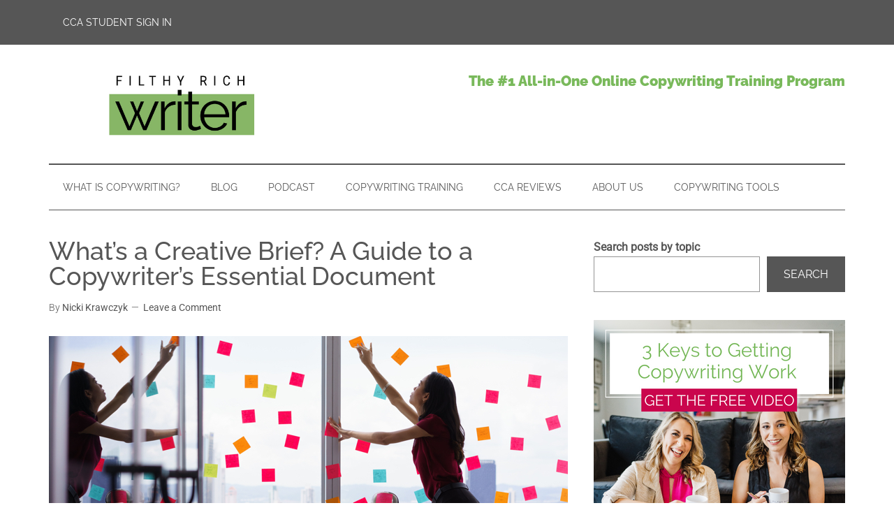

--- FILE ---
content_type: text/html; charset=UTF-8
request_url: https://filthyrichwriter.com/copywriting-qa-whats-a-creative-brief/
body_size: 35576
content:
<!DOCTYPE html>
<html lang="en-US">
<head ><meta charset="UTF-8" /><script>if(navigator.userAgent.match(/MSIE|Internet Explorer/i)||navigator.userAgent.match(/Trident\/7\..*?rv:11/i)){var href=document.location.href;if(!href.match(/[?&]nowprocket/)){if(href.indexOf("?")==-1){if(href.indexOf("#")==-1){document.location.href=href+"?nowprocket=1"}else{document.location.href=href.replace("#","?nowprocket=1#")}}else{if(href.indexOf("#")==-1){document.location.href=href+"&nowprocket=1"}else{document.location.href=href.replace("#","&nowprocket=1#")}}}}</script><script>(()=>{class RocketLazyLoadScripts{constructor(){this.v="2.0.4",this.userEvents=["keydown","keyup","mousedown","mouseup","mousemove","mouseover","mouseout","touchmove","touchstart","touchend","touchcancel","wheel","click","dblclick","input"],this.attributeEvents=["onblur","onclick","oncontextmenu","ondblclick","onfocus","onmousedown","onmouseenter","onmouseleave","onmousemove","onmouseout","onmouseover","onmouseup","onmousewheel","onscroll","onsubmit"]}async t(){this.i(),this.o(),/iP(ad|hone)/.test(navigator.userAgent)&&this.h(),this.u(),this.l(this),this.m(),this.k(this),this.p(this),this._(),await Promise.all([this.R(),this.L()]),this.lastBreath=Date.now(),this.S(this),this.P(),this.D(),this.O(),this.M(),await this.C(this.delayedScripts.normal),await this.C(this.delayedScripts.defer),await this.C(this.delayedScripts.async),await this.T(),await this.F(),await this.j(),await this.A(),window.dispatchEvent(new Event("rocket-allScriptsLoaded")),this.everythingLoaded=!0,this.lastTouchEnd&&await new Promise(t=>setTimeout(t,500-Date.now()+this.lastTouchEnd)),this.I(),this.H(),this.U(),this.W()}i(){this.CSPIssue=sessionStorage.getItem("rocketCSPIssue"),document.addEventListener("securitypolicyviolation",t=>{this.CSPIssue||"script-src-elem"!==t.violatedDirective||"data"!==t.blockedURI||(this.CSPIssue=!0,sessionStorage.setItem("rocketCSPIssue",!0))},{isRocket:!0})}o(){window.addEventListener("pageshow",t=>{this.persisted=t.persisted,this.realWindowLoadedFired=!0},{isRocket:!0}),window.addEventListener("pagehide",()=>{this.onFirstUserAction=null},{isRocket:!0})}h(){let t;function e(e){t=e}window.addEventListener("touchstart",e,{isRocket:!0}),window.addEventListener("touchend",function i(o){o.changedTouches[0]&&t.changedTouches[0]&&Math.abs(o.changedTouches[0].pageX-t.changedTouches[0].pageX)<10&&Math.abs(o.changedTouches[0].pageY-t.changedTouches[0].pageY)<10&&o.timeStamp-t.timeStamp<200&&(window.removeEventListener("touchstart",e,{isRocket:!0}),window.removeEventListener("touchend",i,{isRocket:!0}),"INPUT"===o.target.tagName&&"text"===o.target.type||(o.target.dispatchEvent(new TouchEvent("touchend",{target:o.target,bubbles:!0})),o.target.dispatchEvent(new MouseEvent("mouseover",{target:o.target,bubbles:!0})),o.target.dispatchEvent(new PointerEvent("click",{target:o.target,bubbles:!0,cancelable:!0,detail:1,clientX:o.changedTouches[0].clientX,clientY:o.changedTouches[0].clientY})),event.preventDefault()))},{isRocket:!0})}q(t){this.userActionTriggered||("mousemove"!==t.type||this.firstMousemoveIgnored?"keyup"===t.type||"mouseover"===t.type||"mouseout"===t.type||(this.userActionTriggered=!0,this.onFirstUserAction&&this.onFirstUserAction()):this.firstMousemoveIgnored=!0),"click"===t.type&&t.preventDefault(),t.stopPropagation(),t.stopImmediatePropagation(),"touchstart"===this.lastEvent&&"touchend"===t.type&&(this.lastTouchEnd=Date.now()),"click"===t.type&&(this.lastTouchEnd=0),this.lastEvent=t.type,t.composedPath&&t.composedPath()[0].getRootNode()instanceof ShadowRoot&&(t.rocketTarget=t.composedPath()[0]),this.savedUserEvents.push(t)}u(){this.savedUserEvents=[],this.userEventHandler=this.q.bind(this),this.userEvents.forEach(t=>window.addEventListener(t,this.userEventHandler,{passive:!1,isRocket:!0})),document.addEventListener("visibilitychange",this.userEventHandler,{isRocket:!0})}U(){this.userEvents.forEach(t=>window.removeEventListener(t,this.userEventHandler,{passive:!1,isRocket:!0})),document.removeEventListener("visibilitychange",this.userEventHandler,{isRocket:!0}),this.savedUserEvents.forEach(t=>{(t.rocketTarget||t.target).dispatchEvent(new window[t.constructor.name](t.type,t))})}m(){const t="return false",e=Array.from(this.attributeEvents,t=>"data-rocket-"+t),i="["+this.attributeEvents.join("],[")+"]",o="[data-rocket-"+this.attributeEvents.join("],[data-rocket-")+"]",s=(e,i,o)=>{o&&o!==t&&(e.setAttribute("data-rocket-"+i,o),e["rocket"+i]=new Function("event",o),e.setAttribute(i,t))};new MutationObserver(t=>{for(const n of t)"attributes"===n.type&&(n.attributeName.startsWith("data-rocket-")||this.everythingLoaded?n.attributeName.startsWith("data-rocket-")&&this.everythingLoaded&&this.N(n.target,n.attributeName.substring(12)):s(n.target,n.attributeName,n.target.getAttribute(n.attributeName))),"childList"===n.type&&n.addedNodes.forEach(t=>{if(t.nodeType===Node.ELEMENT_NODE)if(this.everythingLoaded)for(const i of[t,...t.querySelectorAll(o)])for(const t of i.getAttributeNames())e.includes(t)&&this.N(i,t.substring(12));else for(const e of[t,...t.querySelectorAll(i)])for(const t of e.getAttributeNames())this.attributeEvents.includes(t)&&s(e,t,e.getAttribute(t))})}).observe(document,{subtree:!0,childList:!0,attributeFilter:[...this.attributeEvents,...e]})}I(){this.attributeEvents.forEach(t=>{document.querySelectorAll("[data-rocket-"+t+"]").forEach(e=>{this.N(e,t)})})}N(t,e){const i=t.getAttribute("data-rocket-"+e);i&&(t.setAttribute(e,i),t.removeAttribute("data-rocket-"+e))}k(t){Object.defineProperty(HTMLElement.prototype,"onclick",{get(){return this.rocketonclick||null},set(e){this.rocketonclick=e,this.setAttribute(t.everythingLoaded?"onclick":"data-rocket-onclick","this.rocketonclick(event)")}})}S(t){function e(e,i){let o=e[i];e[i]=null,Object.defineProperty(e,i,{get:()=>o,set(s){t.everythingLoaded?o=s:e["rocket"+i]=o=s}})}e(document,"onreadystatechange"),e(window,"onload"),e(window,"onpageshow");try{Object.defineProperty(document,"readyState",{get:()=>t.rocketReadyState,set(e){t.rocketReadyState=e},configurable:!0}),document.readyState="loading"}catch(t){console.log("WPRocket DJE readyState conflict, bypassing")}}l(t){this.originalAddEventListener=EventTarget.prototype.addEventListener,this.originalRemoveEventListener=EventTarget.prototype.removeEventListener,this.savedEventListeners=[],EventTarget.prototype.addEventListener=function(e,i,o){o&&o.isRocket||!t.B(e,this)&&!t.userEvents.includes(e)||t.B(e,this)&&!t.userActionTriggered||e.startsWith("rocket-")||t.everythingLoaded?t.originalAddEventListener.call(this,e,i,o):(t.savedEventListeners.push({target:this,remove:!1,type:e,func:i,options:o}),"mouseenter"!==e&&"mouseleave"!==e||t.originalAddEventListener.call(this,e,t.savedUserEvents.push,o))},EventTarget.prototype.removeEventListener=function(e,i,o){o&&o.isRocket||!t.B(e,this)&&!t.userEvents.includes(e)||t.B(e,this)&&!t.userActionTriggered||e.startsWith("rocket-")||t.everythingLoaded?t.originalRemoveEventListener.call(this,e,i,o):t.savedEventListeners.push({target:this,remove:!0,type:e,func:i,options:o})}}J(t,e){this.savedEventListeners=this.savedEventListeners.filter(i=>{let o=i.type,s=i.target||window;return e!==o||t!==s||(this.B(o,s)&&(i.type="rocket-"+o),this.$(i),!1)})}H(){EventTarget.prototype.addEventListener=this.originalAddEventListener,EventTarget.prototype.removeEventListener=this.originalRemoveEventListener,this.savedEventListeners.forEach(t=>this.$(t))}$(t){t.remove?this.originalRemoveEventListener.call(t.target,t.type,t.func,t.options):this.originalAddEventListener.call(t.target,t.type,t.func,t.options)}p(t){let e;function i(e){return t.everythingLoaded?e:e.split(" ").map(t=>"load"===t||t.startsWith("load.")?"rocket-jquery-load":t).join(" ")}function o(o){function s(e){const s=o.fn[e];o.fn[e]=o.fn.init.prototype[e]=function(){return this[0]===window&&t.userActionTriggered&&("string"==typeof arguments[0]||arguments[0]instanceof String?arguments[0]=i(arguments[0]):"object"==typeof arguments[0]&&Object.keys(arguments[0]).forEach(t=>{const e=arguments[0][t];delete arguments[0][t],arguments[0][i(t)]=e})),s.apply(this,arguments),this}}if(o&&o.fn&&!t.allJQueries.includes(o)){const e={DOMContentLoaded:[],"rocket-DOMContentLoaded":[]};for(const t in e)document.addEventListener(t,()=>{e[t].forEach(t=>t())},{isRocket:!0});o.fn.ready=o.fn.init.prototype.ready=function(i){function s(){parseInt(o.fn.jquery)>2?setTimeout(()=>i.bind(document)(o)):i.bind(document)(o)}return"function"==typeof i&&(t.realDomReadyFired?!t.userActionTriggered||t.fauxDomReadyFired?s():e["rocket-DOMContentLoaded"].push(s):e.DOMContentLoaded.push(s)),o([])},s("on"),s("one"),s("off"),t.allJQueries.push(o)}e=o}t.allJQueries=[],o(window.jQuery),Object.defineProperty(window,"jQuery",{get:()=>e,set(t){o(t)}})}P(){const t=new Map;document.write=document.writeln=function(e){const i=document.currentScript,o=document.createRange(),s=i.parentElement;let n=t.get(i);void 0===n&&(n=i.nextSibling,t.set(i,n));const c=document.createDocumentFragment();o.setStart(c,0),c.appendChild(o.createContextualFragment(e)),s.insertBefore(c,n)}}async R(){return new Promise(t=>{this.userActionTriggered?t():this.onFirstUserAction=t})}async L(){return new Promise(t=>{document.addEventListener("DOMContentLoaded",()=>{this.realDomReadyFired=!0,t()},{isRocket:!0})})}async j(){return this.realWindowLoadedFired?Promise.resolve():new Promise(t=>{window.addEventListener("load",t,{isRocket:!0})})}M(){this.pendingScripts=[];this.scriptsMutationObserver=new MutationObserver(t=>{for(const e of t)e.addedNodes.forEach(t=>{"SCRIPT"!==t.tagName||t.noModule||t.isWPRocket||this.pendingScripts.push({script:t,promise:new Promise(e=>{const i=()=>{const i=this.pendingScripts.findIndex(e=>e.script===t);i>=0&&this.pendingScripts.splice(i,1),e()};t.addEventListener("load",i,{isRocket:!0}),t.addEventListener("error",i,{isRocket:!0}),setTimeout(i,1e3)})})})}),this.scriptsMutationObserver.observe(document,{childList:!0,subtree:!0})}async F(){await this.X(),this.pendingScripts.length?(await this.pendingScripts[0].promise,await this.F()):this.scriptsMutationObserver.disconnect()}D(){this.delayedScripts={normal:[],async:[],defer:[]},document.querySelectorAll("script[type$=rocketlazyloadscript]").forEach(t=>{t.hasAttribute("data-rocket-src")?t.hasAttribute("async")&&!1!==t.async?this.delayedScripts.async.push(t):t.hasAttribute("defer")&&!1!==t.defer||"module"===t.getAttribute("data-rocket-type")?this.delayedScripts.defer.push(t):this.delayedScripts.normal.push(t):this.delayedScripts.normal.push(t)})}async _(){await this.L();let t=[];document.querySelectorAll("script[type$=rocketlazyloadscript][data-rocket-src]").forEach(e=>{let i=e.getAttribute("data-rocket-src");if(i&&!i.startsWith("data:")){i.startsWith("//")&&(i=location.protocol+i);try{const o=new URL(i).origin;o!==location.origin&&t.push({src:o,crossOrigin:e.crossOrigin||"module"===e.getAttribute("data-rocket-type")})}catch(t){}}}),t=[...new Map(t.map(t=>[JSON.stringify(t),t])).values()],this.Y(t,"preconnect")}async G(t){if(await this.K(),!0!==t.noModule||!("noModule"in HTMLScriptElement.prototype))return new Promise(e=>{let i;function o(){(i||t).setAttribute("data-rocket-status","executed"),e()}try{if(navigator.userAgent.includes("Firefox/")||""===navigator.vendor||this.CSPIssue)i=document.createElement("script"),[...t.attributes].forEach(t=>{let e=t.nodeName;"type"!==e&&("data-rocket-type"===e&&(e="type"),"data-rocket-src"===e&&(e="src"),i.setAttribute(e,t.nodeValue))}),t.text&&(i.text=t.text),t.nonce&&(i.nonce=t.nonce),i.hasAttribute("src")?(i.addEventListener("load",o,{isRocket:!0}),i.addEventListener("error",()=>{i.setAttribute("data-rocket-status","failed-network"),e()},{isRocket:!0}),setTimeout(()=>{i.isConnected||e()},1)):(i.text=t.text,o()),i.isWPRocket=!0,t.parentNode.replaceChild(i,t);else{const i=t.getAttribute("data-rocket-type"),s=t.getAttribute("data-rocket-src");i?(t.type=i,t.removeAttribute("data-rocket-type")):t.removeAttribute("type"),t.addEventListener("load",o,{isRocket:!0}),t.addEventListener("error",i=>{this.CSPIssue&&i.target.src.startsWith("data:")?(console.log("WPRocket: CSP fallback activated"),t.removeAttribute("src"),this.G(t).then(e)):(t.setAttribute("data-rocket-status","failed-network"),e())},{isRocket:!0}),s?(t.fetchPriority="high",t.removeAttribute("data-rocket-src"),t.src=s):t.src="data:text/javascript;base64,"+window.btoa(unescape(encodeURIComponent(t.text)))}}catch(i){t.setAttribute("data-rocket-status","failed-transform"),e()}});t.setAttribute("data-rocket-status","skipped")}async C(t){const e=t.shift();return e?(e.isConnected&&await this.G(e),this.C(t)):Promise.resolve()}O(){this.Y([...this.delayedScripts.normal,...this.delayedScripts.defer,...this.delayedScripts.async],"preload")}Y(t,e){this.trash=this.trash||[];let i=!0;var o=document.createDocumentFragment();t.forEach(t=>{const s=t.getAttribute&&t.getAttribute("data-rocket-src")||t.src;if(s&&!s.startsWith("data:")){const n=document.createElement("link");n.href=s,n.rel=e,"preconnect"!==e&&(n.as="script",n.fetchPriority=i?"high":"low"),t.getAttribute&&"module"===t.getAttribute("data-rocket-type")&&(n.crossOrigin=!0),t.crossOrigin&&(n.crossOrigin=t.crossOrigin),t.integrity&&(n.integrity=t.integrity),t.nonce&&(n.nonce=t.nonce),o.appendChild(n),this.trash.push(n),i=!1}}),document.head.appendChild(o)}W(){this.trash.forEach(t=>t.remove())}async T(){try{document.readyState="interactive"}catch(t){}this.fauxDomReadyFired=!0;try{await this.K(),this.J(document,"readystatechange"),document.dispatchEvent(new Event("rocket-readystatechange")),await this.K(),document.rocketonreadystatechange&&document.rocketonreadystatechange(),await this.K(),this.J(document,"DOMContentLoaded"),document.dispatchEvent(new Event("rocket-DOMContentLoaded")),await this.K(),this.J(window,"DOMContentLoaded"),window.dispatchEvent(new Event("rocket-DOMContentLoaded"))}catch(t){console.error(t)}}async A(){try{document.readyState="complete"}catch(t){}try{await this.K(),this.J(document,"readystatechange"),document.dispatchEvent(new Event("rocket-readystatechange")),await this.K(),document.rocketonreadystatechange&&document.rocketonreadystatechange(),await this.K(),this.J(window,"load"),window.dispatchEvent(new Event("rocket-load")),await this.K(),window.rocketonload&&window.rocketonload(),await this.K(),this.allJQueries.forEach(t=>t(window).trigger("rocket-jquery-load")),await this.K(),this.J(window,"pageshow");const t=new Event("rocket-pageshow");t.persisted=this.persisted,window.dispatchEvent(t),await this.K(),window.rocketonpageshow&&window.rocketonpageshow({persisted:this.persisted})}catch(t){console.error(t)}}async K(){Date.now()-this.lastBreath>45&&(await this.X(),this.lastBreath=Date.now())}async X(){return document.hidden?new Promise(t=>setTimeout(t)):new Promise(t=>requestAnimationFrame(t))}B(t,e){return e===document&&"readystatechange"===t||(e===document&&"DOMContentLoaded"===t||(e===window&&"DOMContentLoaded"===t||(e===window&&"load"===t||e===window&&"pageshow"===t)))}static run(){(new RocketLazyLoadScripts).t()}}RocketLazyLoadScripts.run()})();</script>

<meta name="viewport" content="width=device-width, initial-scale=1" />
<meta name='robots' content='index, follow, max-image-preview:large, max-snippet:-1, max-video-preview:-1' />
	<style></style>
	<script type="rocketlazyloadscript" data-minify="1" id="cookieyes" data-rocket-type="text/javascript" data-rocket-src="https://filthyrichwriter.com/wp-content/cache/min/1/client_data/6002f0c841087e6fd4676f60984d07d5/script.js?ver=1767382279" data-rocket-defer defer></script>
	<!-- This site is optimized with the Yoast SEO Premium plugin v26.7 (Yoast SEO v26.7) - https://yoast.com/wordpress/plugins/seo/ -->
	<title>What&#039;s a Creative Brief? [Checklist Included]</title>
<link data-rocket-prefetch href="https://fonts.googleapis.com" rel="dns-prefetch">
<link data-rocket-preload as="style" href="https://fonts.googleapis.com/css?family=Roboto%3A300%2C400%7CRaleway%3A400%2C500%2C900&#038;display=swap" rel="preload">
<link href="https://fonts.googleapis.com/css?family=Roboto%3A300%2C400%7CRaleway%3A400%2C500%2C900&#038;display=swap" media="print" onload="this.media=&#039;all&#039;" rel="stylesheet">
<style id="wpr-usedcss">.lp-bar__iframe{width:100%;height:0;vertical-align:middle;border:none;margin:0;padding:0;overflow:hidden;transform:translate3d(0,0,0)}.lp-bar__iframe-wrapper{display:block;width:100%;height:0;transition:top .2s;position:fixed;z-index:12;top:0;transform:translate(0,-100%);overflow:hidden}.lp-bar__pusher{position:relative;height:0;transition:height .2s;transform:translate3d(0,0,0)}img:is([sizes=auto i],[sizes^="auto," i]){contain-intrinsic-size:3000px 1500px}.wrap{font-family:'Helvetica Neue',Helvetica,Arial,sans-serif}input[type=checkbox]{margin:2px 5px 0 0}article,aside,details,figure,footer,header,main,nav,section,summary{display:block}canvas,video{display:inline-block}[hidden]{display:none}html{font-family:sans-serif;-ms-text-size-adjust:100%;-webkit-text-size-adjust:100%}body{margin:0}a:focus{outline:dotted thin}a:active,a:hover{outline:0}h1{font-size:2em;margin:.67em 0}b,strong{font-weight:700}hr{-moz-box-sizing:content-box;box-sizing:content-box;height:0}code{font-family:monospace,serif;font-size:1em}small{font-size:80%}img{border:0}svg:not(:root){overflow:hidden}figure{margin:0}fieldset{border:1px solid silver;margin:0 2px;padding:.35em .625em .75em}legend{border:0;padding:0}button,input,select,textarea{font-family:inherit;font-size:100%;margin:0}button,input{line-height:normal}button,select{text-transform:none}button,html input[type=button],input[type=reset],input[type=submit]{-webkit-appearance:button;cursor:pointer}button[disabled],html input[disabled]{cursor:default}input[type=checkbox],input[type=radio]{box-sizing:border-box;padding:0}input[type=search]{-webkit-appearance:textfield;-moz-box-sizing:content-box;-webkit-box-sizing:content-box;box-sizing:content-box}input[type=search]::-webkit-search-cancel-button,input[type=search]::-webkit-search-decoration{-webkit-appearance:none}button::-moz-focus-inner,input::-moz-focus-inner{border:0;padding:0}textarea{overflow:auto;vertical-align:top}table{border-collapse:collapse;border-spacing:0}*,input[type=search]{-webkit-box-sizing:border-box;-moz-box-sizing:border-box;box-sizing:border-box}.entry-content:before,.entry:before,.footer-widgets:before,.nav-primary:before,.nav-secondary:before,.site-container:before,.site-footer:before,.site-header:before,.site-inner:before,.wrap:before{content:" ";display:table}.entry-content:after,.entry:after,.footer-widgets:after,.nav-primary:after,.nav-secondary:after,.site-container:after,.site-footer:after,.site-header:after,.site-inner:after,.wrap:after{clear:both;content:" ";display:table}body{background-color:#fff;color:#565656;font-family:Roboto,sans-serif;font-size:16px;font-weight:300;line-height:1.625}.button,a,button,input:focus,input[type=button],input[type=reset],input[type=submit],textarea:focus{-webkit-transition:.1s ease-in-out;-moz-transition:.1s ease-in-out;-ms-transition:.1s ease-in-out;-o-transition:.1s ease-in-out;transition:all .1s ease-in-out}::-moz-selection{background-color:#565656;color:#fff}::selection{background-color:#565656;color:#fff}a{background-color:inherit;color:#565656;font-weight:400;text-decoration:none}a:hover{color:#e8554e}p{margin:0 0 24px;padding:0}strong{font-weight:700}ol,ul{margin:0;padding:0}h1,h2,h3,h4{color:#565656;font-family:Raleway,sans-serif;font-weight:500;line-height:1.2;margin:0 0 16px}h1{font-size:36px}h2{font-size:30px}h3{font-size:24px}h4{font-size:20px}iframe,img,object,video{max-width:100%}img{height:auto}input,select,textarea{background-color:#fff;border:1px solid #ddd;color:#565656;font-family:Raleway,sans-serif;font-size:14px;font-weight:300;padding:16px;width:100%}input:focus,textarea:focus{border:1px solid #888;outline:0}input[type=checkbox],input[type=image],input[type=radio]{width:auto}::-moz-placeholder{color:#565656;font-family:Raleway,sans-serif;opacity:1}::-webkit-input-placeholder{color:#565656;font-family:Raleway,sans-serif}.button,.entry-content .button,button,input[type=button],input[type=reset],input[type=submit]{background-color:#565656;border:none;color:#fff;cursor:pointer;font-family:Raleway,sans-serif;padding:16px 24px;text-transform:uppercase;width:auto}.button:hover,.entry-content .button:hover,button:hover,input:hover[type=button],input:hover[type=reset],input:hover[type=submit]{color:#fff;background-color:#e8554e}.entry-content .button:hover{color:#fff}.button{display:inline-block}input[type=search]::-webkit-search-cancel-button,input[type=search]::-webkit-search-results-button{display:none}table{border-collapse:collapse;border-spacing:0;line-height:2;margin-bottom:40px;width:100%}tbody{border-bottom:1px solid #ddd}.site-inner,.wrap{margin:0 auto;max-width:1140px}.site-inner{clear:both;padding-top:40px}.content{float:right;width:750px}.content-sidebar .content{float:left}.sidebar-primary{float:right;width:360px}.avatar{float:left}.alignleft .avatar{margin-right:24px}.author-box .avatar{height:70px;margin-right:30px;width:70px}.aligncenter{display:block;margin:0 auto 24px}.alignleft{float:left;text-align:left}a.alignleft{max-width:100%}a.alignleft,img.alignleft{margin:0 24px 24px 0}.breadcrumb{border-bottom:1px dotted #888;margin-bottom:40px;padding-bottom:10px}.author-box{margin-bottom:50px;padding:40px}.author-box{background-color:#f5f5f5}.author-box p:last-child{margin-bottom:0}.author-box-title{color:#565656;font-family:Roboto,sans-serif;font-size:16px;margin-bottom:4px}.author-box p{margin-bottom:0}.entry-title{font-size:36px;line-height:1}.entry-title a{color:#565656;font-weight:500}.entry-title a:hover{color:#e8554e}.widget,.widget li{word-wrap:break-word}.widget li{list-style-type:none}.widget ol>li{list-style-position:inside;list-style-type:decimal;padding-left:20px;text-indent:-20px}.widget li li{border:none;margin:0 0 0 30px;padding-bottom:0}.widget ul>li:last-child{margin-bottom:0}.widget .genesis-nav-menu li li{margin:0;padding:0}.js .content .home-middle a .entry-time,.js .content .home-top a .entry-time{background-color:#e8554e;bottom:24px;color:#fff;font-size:14px;font-weight:300;padding:5px 10px;position:absolute;right:0}.js .home-middle a.alignleft,.js .home-top a.alignleft{margin:0 24px 24px 0}.js .home-middle a.alignleft img,.js .home-top a.alignleft img{margin:0}.primary-nav .site-header{padding-top:64px}.site-header .wrap{border-bottom:2px solid #565656;padding:30px 0}.title-area{float:left;padding-top:30px;width:380px}.header-image .title-area{padding:0}.site-title{font-family:Raleway,sans-serif;font-size:48px;line-height:1;margin-bottom:0}.site-title a,.site-title a:hover{color:#565656;font-weight:900}.site-description{display:block;height:0;margin-bottom:0;text-indent:-9999px}.header-image .site-description,.header-image .site-title a{display:block;height:0;margin-bottom:0;text-indent:-9999px}.header-image .site-header .wrap{padding:0}.header-image .site-title a{background-position:center!important;background-size:contain!important;float:left;display:block;min-height:90px;text-indent:-9999px;width:100%}.site-header .widget-area{float:right;text-align:right;width:728px}.header-image .site-header .title-area,.header-image .site-header .widget-area{padding:40px 0}.site-header .widget-area p{margin-bottom:0}.genesis-nav-menu{clear:both;color:#565656;font-family:Raleway,sans-serif;font-size:14px;font-weight:400;line-height:1;text-transform:uppercase;width:100%}.genesis-nav-menu .menu-item{display:inline-block;text-align:left}.genesis-nav-menu a{border:none;color:#565656;display:block;padding:25px 20px;position:relative}.genesis-nav-menu a:hover{color:#e8554e}.genesis-nav-menu .sub-menu{left:-9999px;opacity:0;position:absolute;-webkit-transition:opacity .4s ease-in-out;-moz-transition:opacity .4s ease-in-out;-ms-transition:opacity .4s ease-in-out;-o-transition:opacity .4s ease-in-out;transition:opacity .4s ease-in-out;width:190px;z-index:99}.genesis-nav-menu .sub-menu a{background-color:#fff;border:1px solid #565656;border-top:none;font-size:12px;padding:20px;position:relative;text-transform:none;width:190px}.genesis-nav-menu .sub-menu .sub-menu{margin:-53px 0 0 189px}.genesis-nav-menu .menu-item:hover{position:static}.genesis-nav-menu .menu-item:hover>.sub-menu{left:auto;opacity:1}.genesis-nav-menu>.last>a{padding-right:0}.genesis-nav-menu>.search{padding:7px 0 0}.site-header .sub-menu{border-top:1px solid #565656}.site-header .sub-menu .sub-menu{margin-top:-54px}.nav-primary{background-color:#565656;left:0;position:fixed;top:0;width:100%;z-index:999}.nav-primary a{color:#fff}.nav-primary .sub-menu a:hover,.nav-primary a:hover{color:#e8554e}.nav-primary .genesis-nav-menu .sub-menu a{background-color:#565656;border:1px solid #fff;border-top:none}.nav-secondary .wrap{border-bottom:1px solid #565656}#responsive-menu-icon{cursor:pointer;display:none;padding:10px 0}#responsive-menu-icon::before{-webkit-font-smoothing:antialiased;color:#fff;content:"\e00e";font-family:Icon;font-size:16px;font-style:normal;font-variant:normal;font-weight:400;line-height:1;margin:0 auto;speak:none;text-align:center;text-transform:none}.entry{margin-bottom:60px}.entry-content a{color:#e8554e}.entry-content a:hover{color:#565656}.entry-content ol,.entry-content p,.entry-content ul{margin-bottom:26px}.entry-content ol,.entry-content ul{margin-left:40px}.entry-content ol>li{list-style-type:decimal}.entry-content ul>li{list-style-type:disc}.entry-content ol ol,.entry-content ul ul{margin-bottom:0}.entry-meta{font-size:14px}.entry-header .entry-meta{margin-bottom:30px}.entry-comments-link::before{content:"\2014";margin:0 6px 0 2px}.entry-categories,.entry-tags{display:block}.after-entry{border-bottom:1px solid #565656;border-top:2px solid #565656;margin-top:40px;padding:30px 0}.after-entry p:last-child{margin-bottom:0}.after-entry .widget{margin-bottom:30px}.after-entry .widget:last-child{margin-bottom:0}.comment-respond{background-color:#fff;margin-bottom:50px}.comment-respond input[type=email],.comment-respond input[type=text],.comment-respond input[type=url]{width:50%}.comment-respond label{display:block;margin-right:12px}.sidebar p:last-child,.sidebar ul>li:last-child{margin-bottom:0}.sidebar li{border-bottom:1px dotted #888;margin-bottom:6px;padding-bottom:6px}.sidebar .widget{margin-bottom:40px}.footer-widgets{background-color:#565656;color:#aaa;clear:both;font-size:14px;padding:60px 0 20px}.footer-widgets-1,.footer-widgets-2{width:360px}.footer-widgets-1{margin-right:30px}.footer-widgets-1,.footer-widgets-2{float:left}.footer-widgets a{color:#fff;font-weight:300}.footer-widgets a:hover{color:#ccc}.footer-widgets p:last-child{margin-bottom:0}.footer-widgets .widget{margin-bottom:40px}.footer-widgets li{margin-bottom:20px}.footer-widgets .button,.footer-widgets button,.footer-widgets input[type=button],.footer-widgets input[type=reset],.footer-widgets input[type=submit]{background-color:#eee;color:#565656}.footer-widgets .button:hover,.footer-widgets button:hover,.footer-widgets input[type=button]:hover,.footer-widgets input[type=reset]:hover,.footer-widgets input[type=submit]:hover{background-color:#fff;color:#565656}.site-footer{background-color:#565656;font-family:Raleway,sans-serif;font-size:14px;text-align:center}.site-footer .wrap{border-top:1px solid #565656;padding:60px 0}.site-footer,.site-footer a{color:#aaa}.site-footer a:hover{color:#fff}.site-footer p{margin-bottom:0}.magazine-pro-green .site-title a:hover{color:#565656}.magazine-pro-green .footer-widgets a:hover,.magazine-pro-green .site-footer a:hover{color:#fff}.magazine-pro-green .footer-widgets a:hover{color:#ccc}.magazine-pro-green .entry-content a,.magazine-pro-green .entry-title a:hover,.magazine-pro-green .genesis-nav-menu a:hover,.magazine-pro-green .nav-primary .sub-menu a:hover,.magazine-pro-green .nav-primary a:hover,.magazine-pro-green a:hover{color:#79b95b}.js.magazine-pro-green .content .home-middle a .entry-time,.js.magazine-pro-green .content .home-top a .entry-time,.magazine-pro-green .button:hover,.magazine-pro-green .entry-content .button:hover,.magazine-pro-green button:hover,.magazine-pro-green input:hover[type=button],.magazine-pro-green input:hover[type=reset],.magazine-pro-green input:hover[type=submit]{background-color:#79b95b}.magazine-pro-green .button:hover{color:#fff}@media only screen and (max-width:1139px){.site-inner,.wrap{max-width:960px}.title-area{width:380px}.site-header .widget-area{width:570px}.content{width:630px}.footer-widgets-1,.footer-widgets-2,.sidebar-primary{width:300px}}@media only screen and (max-width:1023px){.site-inner,.wrap{max-width:750px}.content,.footer-widgets-1,.footer-widgets-2,.sidebar-primary,.site-header .widget-area,.title-area{width:100%}.genesis-nav-menu,.site-header .title-area,.site-header .widget-area,.site-title{text-align:center}.nav-primary{position:static}.site-title{float:none}.primary-nav .site-header,.title-area{padding-top:0}.title-area{padding-bottom:20px}.header-image .site-header .title-area{padding-bottom:0}}@media only screen and (max-width:768px){.footer-widgets,.nav-secondary,.site-footer,.site-header,.site-inner{padding-left:5%;padding-right:5%}.nav-primary .responsive-menu{display:none}.nav-primary #responsive-menu-icon{display:block;text-align:center}}img.emoji{display:inline!important;border:none!important;box-shadow:none!important;height:1em!important;width:1em!important;margin:0 .07em!important;vertical-align:-.1em!important;background:0 0!important;padding:0!important}.wp-block-button__link{align-content:center;box-sizing:border-box;cursor:pointer;display:inline-block;height:100%;text-align:center;word-break:break-word}.wp-block-button__link.aligncenter{text-align:center}:where(.wp-block-button__link){border-radius:9999px;box-shadow:none;padding:calc(.667em + 2px) calc(1.333em + 2px);text-decoration:none}.wp-block-buttons>.wp-block-button.has-custom-width{max-width:none}.wp-block-buttons>.wp-block-button.has-custom-width .wp-block-button__link{width:100%}.wp-block-buttons>.wp-block-button.has-custom-font-size .wp-block-button__link{font-size:inherit}.wp-block-buttons>.wp-block-button.wp-block-button__width-50{width:calc(50% - var(--wp--style--block-gap,.5em)*.5)}:root :where(.wp-block-button .wp-block-button__link.is-style-outline),:root :where(.wp-block-button.is-style-outline>.wp-block-button__link){border:2px solid;padding:.667em 1.333em}:root :where(.wp-block-button .wp-block-button__link.is-style-outline:not(.has-text-color)),:root :where(.wp-block-button.is-style-outline>.wp-block-button__link:not(.has-text-color)){color:currentColor}:root :where(.wp-block-button .wp-block-button__link.is-style-outline:not(.has-background)),:root :where(.wp-block-button.is-style-outline>.wp-block-button__link:not(.has-background)){background-color:initial;background-image:none}.wp-block-buttons{box-sizing:border-box}.wp-block-buttons>.wp-block-button{display:inline-block;margin:0}.wp-block-buttons.is-content-justification-center{justify-content:center}.wp-block-buttons.aligncenter{text-align:center}.wp-block-buttons:not(.is-content-justification-space-between,.is-content-justification-right,.is-content-justification-left,.is-content-justification-center) .wp-block-button.aligncenter{margin-left:auto;margin-right:auto;width:100%}.wp-block-buttons.has-custom-font-size .wp-block-button__link{font-size:inherit}.wp-block-buttons .wp-block-button__link{width:100%}.wp-block-button.aligncenter{text-align:center}:where(.wp-block-calendar table:not(.has-background) th){background:#ddd}:where(.wp-block-columns){margin-bottom:1.75em}:where(.wp-block-columns.has-background){padding:1.25em 2.375em}:where(.wp-block-post-comments input[type=submit]){border:none}:where(.wp-block-cover-image:not(.has-text-color)),:where(.wp-block-cover:not(.has-text-color)){color:#fff}:where(.wp-block-cover-image.is-light:not(.has-text-color)),:where(.wp-block-cover.is-light:not(.has-text-color)){color:#000}:root :where(.wp-block-cover h1:not(.has-text-color)),:root :where(.wp-block-cover h2:not(.has-text-color)),:root :where(.wp-block-cover h3:not(.has-text-color)),:root :where(.wp-block-cover h4:not(.has-text-color)),:root :where(.wp-block-cover h5:not(.has-text-color)),:root :where(.wp-block-cover h6:not(.has-text-color)),:root :where(.wp-block-cover p:not(.has-text-color)){color:inherit}:where(.wp-block-file){margin-bottom:1.5em}:where(.wp-block-file__button){border-radius:2em;display:inline-block;padding:.5em 1em}:where(.wp-block-file__button):is(a):active,:where(.wp-block-file__button):is(a):focus,:where(.wp-block-file__button):is(a):hover,:where(.wp-block-file__button):is(a):visited{box-shadow:none;color:#fff;opacity:.85;text-decoration:none}:where(.wp-block-group.wp-block-group-is-layout-constrained){position:relative}h1.has-background,h2.has-background,h3.has-background,h4.has-background{padding:1.25em 2.375em}.wp-block-image>a,.wp-block-image>figure>a{display:inline-block}.wp-block-image img{box-sizing:border-box;height:auto;max-width:100%;vertical-align:bottom}.wp-block-image.aligncenter{text-align:center}.wp-block-image.alignwide>a{width:100%}.wp-block-image.alignwide img{height:auto;width:100%}.wp-block-image .aligncenter,.wp-block-image .alignleft,.wp-block-image.aligncenter,.wp-block-image.alignleft{display:table}.wp-block-image .alignleft{float:left;margin:.5em 1em .5em 0}.wp-block-image .aligncenter{margin-left:auto;margin-right:auto}.wp-block-image :where(figcaption){margin-bottom:1em;margin-top:.5em}:root :where(.wp-block-image.is-style-rounded img,.wp-block-image .is-style-rounded img){border-radius:9999px}.wp-block-image figure{margin:0}@keyframes show-content-image{0%{visibility:hidden}99%{visibility:hidden}to{visibility:visible}}:where(.wp-block-latest-comments:not([style*=line-height] .wp-block-latest-comments__comment)){line-height:1.1}:where(.wp-block-latest-comments:not([style*=line-height] .wp-block-latest-comments__comment-excerpt p)){line-height:1.8}.wp-block-latest-posts{box-sizing:border-box}.wp-block-latest-posts.alignleft{margin-right:2em}.wp-block-latest-posts.wp-block-latest-posts__list{list-style:none}.wp-block-latest-posts.wp-block-latest-posts__list li{clear:both;overflow-wrap:break-word}:root :where(.wp-block-latest-posts.is-grid){padding:0}:root :where(.wp-block-latest-posts.wp-block-latest-posts__list){padding-left:0}.wp-block-latest-posts__featured-image a{display:inline-block}.wp-block-latest-posts__featured-image img{height:auto;max-width:100%;width:auto}.wp-block-latest-posts__featured-image.alignleft{float:left;margin-right:1em}.wp-block-latest-posts__featured-image.aligncenter{margin-bottom:1em;text-align:center}ol,ul{box-sizing:border-box}:root :where(.wp-block-list.has-background){padding:1.25em 2.375em}.wp-block-media-text{box-sizing:border-box}.wp-block-media-text{direction:ltr;display:grid;grid-template-columns:50% 1fr;grid-template-rows:auto}.wp-block-media-text.has-media-on-the-right{grid-template-columns:1fr 50%}.wp-block-media-text.is-vertically-aligned-center>.wp-block-media-text__content,.wp-block-media-text.is-vertically-aligned-center>.wp-block-media-text__media,.wp-block-media-text>.wp-block-media-text__content,.wp-block-media-text>.wp-block-media-text__media{align-self:center}.wp-block-media-text>.wp-block-media-text__media{grid-column:1;grid-row:1;margin:0}.wp-block-media-text>.wp-block-media-text__content{direction:ltr;grid-column:2;grid-row:1;padding:0 8%;word-break:break-word}.wp-block-media-text.has-media-on-the-right>.wp-block-media-text__media{grid-column:2;grid-row:1}.wp-block-media-text.has-media-on-the-right>.wp-block-media-text__content{grid-column:1;grid-row:1}.wp-block-media-text__media a{display:block}.wp-block-media-text__media img,.wp-block-media-text__media video{height:auto;max-width:unset;vertical-align:middle;width:100%}@media (max-width:600px){.wp-block-media-text.is-stacked-on-mobile{grid-template-columns:100%!important}.wp-block-media-text.is-stacked-on-mobile>.wp-block-media-text__media{grid-column:1;grid-row:1}.wp-block-media-text.is-stacked-on-mobile>.wp-block-media-text__content{grid-column:1;grid-row:2}}:where(.wp-block-navigation.has-background .wp-block-navigation-item a:not(.wp-element-button)),:where(.wp-block-navigation.has-background .wp-block-navigation-submenu a:not(.wp-element-button)){padding:.5em 1em}:where(.wp-block-navigation .wp-block-navigation__submenu-container .wp-block-navigation-item a:not(.wp-element-button)),:where(.wp-block-navigation .wp-block-navigation__submenu-container .wp-block-navigation-submenu a:not(.wp-element-button)),:where(.wp-block-navigation .wp-block-navigation__submenu-container .wp-block-navigation-submenu button.wp-block-navigation-item__content),:where(.wp-block-navigation .wp-block-navigation__submenu-container .wp-block-pages-list__item button.wp-block-navigation-item__content){padding:.5em 1em}:root :where(p.has-background){padding:1.25em 2.375em}:where(p.has-text-color:not(.has-link-color)) a{color:inherit}:where(.wp-block-post-comments-form) input:not([type=submit]),:where(.wp-block-post-comments-form) textarea{border:1px solid #949494;font-family:inherit;font-size:1em}:where(.wp-block-post-comments-form) input:where(:not([type=submit]):not([type=checkbox])),:where(.wp-block-post-comments-form) textarea{padding:calc(.667em + 2px)}:where(.wp-block-post-excerpt){box-sizing:border-box;margin-bottom:var(--wp--style--block-gap);margin-top:var(--wp--style--block-gap)}:where(.wp-block-preformatted.has-background){padding:1.25em 2.375em}.wp-block-search__button{margin-left:10px;word-break:normal}.wp-block-search__button svg{height:1.25em;min-height:24px;min-width:24px;width:1.25em;fill:currentColor;vertical-align:text-bottom}:where(.wp-block-search__button){border:1px solid #ccc;padding:6px 10px}.wp-block-search__inside-wrapper{display:flex;flex:auto;flex-wrap:nowrap;max-width:100%}.wp-block-search__label{width:100%}.wp-block-search__input{appearance:none;border:1px solid #949494;flex-grow:1;margin-left:0;margin-right:0;min-width:3rem;padding:8px;text-decoration:unset!important}:where(.wp-block-search__input){font-family:inherit;font-size:inherit;font-style:inherit;font-weight:inherit;letter-spacing:inherit;line-height:inherit;text-transform:inherit}:where(.wp-block-search__button-inside .wp-block-search__inside-wrapper){border:1px solid #949494;box-sizing:border-box;padding:4px}:where(.wp-block-search__button-inside .wp-block-search__inside-wrapper) .wp-block-search__input{border:none;border-radius:0;padding:0 4px}:where(.wp-block-search__button-inside .wp-block-search__inside-wrapper) .wp-block-search__input:focus{outline:0}:where(.wp-block-search__button-inside .wp-block-search__inside-wrapper) :where(.wp-block-search__button){padding:4px 8px}.wp-block-search.aligncenter .wp-block-search__inside-wrapper{margin:auto}.wp-block-separator{border:none;border-top:2px solid}:root :where(.wp-block-separator.is-style-dots){height:auto;line-height:1;text-align:center}:root :where(.wp-block-separator.is-style-dots):before{color:currentColor;content:"···";font-family:serif;font-size:1.5em;letter-spacing:2em;padding-left:2em}:root :where(.wp-block-site-logo.is-style-rounded){border-radius:9999px}.wp-block-social-links{background:0 0;box-sizing:border-box;margin-left:0;padding-left:0;padding-right:0;text-indent:0}.wp-block-social-links .wp-social-link a,.wp-block-social-links .wp-social-link a:hover{border-bottom:0;box-shadow:none;text-decoration:none}.wp-block-social-links .wp-social-link svg{height:1em;width:1em}.wp-block-social-links .wp-social-link span:not(.screen-reader-text){font-size:.65em;margin-left:.5em;margin-right:.5em}.wp-block-social-links,.wp-block-social-links.has-normal-icon-size{font-size:24px}.wp-block-social-links.aligncenter{display:flex;justify-content:center}.wp-block-social-link{border-radius:9999px;display:block;height:auto}@media not (prefers-reduced-motion){.wp-block-image img.hide{visibility:hidden}.wp-block-image img.show{animation:.4s show-content-image}.wp-block-social-link{transition:transform .1s ease}}.wp-block-social-link a{align-items:center;display:flex;line-height:0}.wp-block-social-link:hover{transform:scale(1.1)}.wp-block-social-links .wp-block-social-link.wp-social-link{display:inline-block;margin:0;padding:0}.wp-block-social-links .wp-block-social-link.wp-social-link .wp-block-social-link-anchor,.wp-block-social-links .wp-block-social-link.wp-social-link .wp-block-social-link-anchor svg,.wp-block-social-links .wp-block-social-link.wp-social-link .wp-block-social-link-anchor:active,.wp-block-social-links .wp-block-social-link.wp-social-link .wp-block-social-link-anchor:hover,.wp-block-social-links .wp-block-social-link.wp-social-link .wp-block-social-link-anchor:visited{color:currentColor;fill:currentColor}:where(.wp-block-social-links:not(.is-style-logos-only)) .wp-social-link{background-color:#f0f0f0;color:#444}:where(.wp-block-social-links:not(.is-style-logos-only)) .wp-social-link-amazon{background-color:#f90;color:#fff}:where(.wp-block-social-links:not(.is-style-logos-only)) .wp-social-link-bandcamp{background-color:#1ea0c3;color:#fff}:where(.wp-block-social-links:not(.is-style-logos-only)) .wp-social-link-behance{background-color:#0757fe;color:#fff}:where(.wp-block-social-links:not(.is-style-logos-only)) .wp-social-link-bluesky{background-color:#0a7aff;color:#fff}:where(.wp-block-social-links:not(.is-style-logos-only)) .wp-social-link-codepen{background-color:#1e1f26;color:#fff}:where(.wp-block-social-links:not(.is-style-logos-only)) .wp-social-link-deviantart{background-color:#02e49b;color:#fff}:where(.wp-block-social-links:not(.is-style-logos-only)) .wp-social-link-discord{background-color:#5865f2;color:#fff}:where(.wp-block-social-links:not(.is-style-logos-only)) .wp-social-link-dribbble{background-color:#e94c89;color:#fff}:where(.wp-block-social-links:not(.is-style-logos-only)) .wp-social-link-dropbox{background-color:#4280ff;color:#fff}:where(.wp-block-social-links:not(.is-style-logos-only)) .wp-social-link-etsy{background-color:#f45800;color:#fff}:where(.wp-block-social-links:not(.is-style-logos-only)) .wp-social-link-facebook{background-color:#0866ff;color:#fff}:where(.wp-block-social-links:not(.is-style-logos-only)) .wp-social-link-fivehundredpx{background-color:#000;color:#fff}:where(.wp-block-social-links:not(.is-style-logos-only)) .wp-social-link-flickr{background-color:#0461dd;color:#fff}:where(.wp-block-social-links:not(.is-style-logos-only)) .wp-social-link-foursquare{background-color:#e65678;color:#fff}:where(.wp-block-social-links:not(.is-style-logos-only)) .wp-social-link-github{background-color:#24292d;color:#fff}:where(.wp-block-social-links:not(.is-style-logos-only)) .wp-social-link-goodreads{background-color:#eceadd;color:#382110}:where(.wp-block-social-links:not(.is-style-logos-only)) .wp-social-link-google{background-color:#ea4434;color:#fff}:where(.wp-block-social-links:not(.is-style-logos-only)) .wp-social-link-gravatar{background-color:#1d4fc4;color:#fff}:where(.wp-block-social-links:not(.is-style-logos-only)) .wp-social-link-instagram{background-color:#f00075;color:#fff}:where(.wp-block-social-links:not(.is-style-logos-only)) .wp-social-link-lastfm{background-color:#e21b24;color:#fff}:where(.wp-block-social-links:not(.is-style-logos-only)) .wp-social-link-linkedin{background-color:#0d66c2;color:#fff}:where(.wp-block-social-links:not(.is-style-logos-only)) .wp-social-link-mastodon{background-color:#3288d4;color:#fff}:where(.wp-block-social-links:not(.is-style-logos-only)) .wp-social-link-medium{background-color:#000;color:#fff}:where(.wp-block-social-links:not(.is-style-logos-only)) .wp-social-link-meetup{background-color:#f6405f;color:#fff}:where(.wp-block-social-links:not(.is-style-logos-only)) .wp-social-link-patreon{background-color:#000;color:#fff}:where(.wp-block-social-links:not(.is-style-logos-only)) .wp-social-link-pinterest{background-color:#e60122;color:#fff}:where(.wp-block-social-links:not(.is-style-logos-only)) .wp-social-link-pocket{background-color:#ef4155;color:#fff}:where(.wp-block-social-links:not(.is-style-logos-only)) .wp-social-link-reddit{background-color:#ff4500;color:#fff}:where(.wp-block-social-links:not(.is-style-logos-only)) .wp-social-link-skype{background-color:#0478d7;color:#fff}:where(.wp-block-social-links:not(.is-style-logos-only)) .wp-social-link-snapchat{background-color:#fefc00;color:#fff;stroke:#000}:where(.wp-block-social-links:not(.is-style-logos-only)) .wp-social-link-soundcloud{background-color:#ff5600;color:#fff}:where(.wp-block-social-links:not(.is-style-logos-only)) .wp-social-link-spotify{background-color:#1bd760;color:#fff}:where(.wp-block-social-links:not(.is-style-logos-only)) .wp-social-link-telegram{background-color:#2aabee;color:#fff}:where(.wp-block-social-links:not(.is-style-logos-only)) .wp-social-link-threads{background-color:#000;color:#fff}:where(.wp-block-social-links:not(.is-style-logos-only)) .wp-social-link-tiktok{background-color:#000;color:#fff}:where(.wp-block-social-links:not(.is-style-logos-only)) .wp-social-link-tumblr{background-color:#011835;color:#fff}:where(.wp-block-social-links:not(.is-style-logos-only)) .wp-social-link-twitch{background-color:#6440a4;color:#fff}:where(.wp-block-social-links:not(.is-style-logos-only)) .wp-social-link-twitter{background-color:#1da1f2;color:#fff}:where(.wp-block-social-links:not(.is-style-logos-only)) .wp-social-link-vimeo{background-color:#1eb7ea;color:#fff}:where(.wp-block-social-links:not(.is-style-logos-only)) .wp-social-link-vk{background-color:#4680c2;color:#fff}:where(.wp-block-social-links:not(.is-style-logos-only)) .wp-social-link-wordpress{background-color:#3499cd;color:#fff}:where(.wp-block-social-links:not(.is-style-logos-only)) .wp-social-link-whatsapp{background-color:#25d366;color:#fff}:where(.wp-block-social-links:not(.is-style-logos-only)) .wp-social-link-x{background-color:#000;color:#fff}:where(.wp-block-social-links:not(.is-style-logos-only)) .wp-social-link-yelp{background-color:#d32422;color:#fff}:where(.wp-block-social-links:not(.is-style-logos-only)) .wp-social-link-youtube{background-color:red;color:#fff}:where(.wp-block-social-links.is-style-logos-only) .wp-social-link{background:0 0}:where(.wp-block-social-links.is-style-logos-only) .wp-social-link svg{height:1.25em;width:1.25em}:where(.wp-block-social-links.is-style-logos-only) .wp-social-link-amazon{color:#f90}:where(.wp-block-social-links.is-style-logos-only) .wp-social-link-bandcamp{color:#1ea0c3}:where(.wp-block-social-links.is-style-logos-only) .wp-social-link-behance{color:#0757fe}:where(.wp-block-social-links.is-style-logos-only) .wp-social-link-bluesky{color:#0a7aff}:where(.wp-block-social-links.is-style-logos-only) .wp-social-link-codepen{color:#1e1f26}:where(.wp-block-social-links.is-style-logos-only) .wp-social-link-deviantart{color:#02e49b}:where(.wp-block-social-links.is-style-logos-only) .wp-social-link-discord{color:#5865f2}:where(.wp-block-social-links.is-style-logos-only) .wp-social-link-dribbble{color:#e94c89}:where(.wp-block-social-links.is-style-logos-only) .wp-social-link-dropbox{color:#4280ff}:where(.wp-block-social-links.is-style-logos-only) .wp-social-link-etsy{color:#f45800}:where(.wp-block-social-links.is-style-logos-only) .wp-social-link-facebook{color:#0866ff}:where(.wp-block-social-links.is-style-logos-only) .wp-social-link-fivehundredpx{color:#000}:where(.wp-block-social-links.is-style-logos-only) .wp-social-link-flickr{color:#0461dd}:where(.wp-block-social-links.is-style-logos-only) .wp-social-link-foursquare{color:#e65678}:where(.wp-block-social-links.is-style-logos-only) .wp-social-link-github{color:#24292d}:where(.wp-block-social-links.is-style-logos-only) .wp-social-link-goodreads{color:#382110}:where(.wp-block-social-links.is-style-logos-only) .wp-social-link-google{color:#ea4434}:where(.wp-block-social-links.is-style-logos-only) .wp-social-link-gravatar{color:#1d4fc4}:where(.wp-block-social-links.is-style-logos-only) .wp-social-link-instagram{color:#f00075}:where(.wp-block-social-links.is-style-logos-only) .wp-social-link-lastfm{color:#e21b24}:where(.wp-block-social-links.is-style-logos-only) .wp-social-link-linkedin{color:#0d66c2}:where(.wp-block-social-links.is-style-logos-only) .wp-social-link-mastodon{color:#3288d4}:where(.wp-block-social-links.is-style-logos-only) .wp-social-link-medium{color:#000}:where(.wp-block-social-links.is-style-logos-only) .wp-social-link-meetup{color:#f6405f}:where(.wp-block-social-links.is-style-logos-only) .wp-social-link-patreon{color:#000}:where(.wp-block-social-links.is-style-logos-only) .wp-social-link-pinterest{color:#e60122}:where(.wp-block-social-links.is-style-logos-only) .wp-social-link-pocket{color:#ef4155}:where(.wp-block-social-links.is-style-logos-only) .wp-social-link-reddit{color:#ff4500}:where(.wp-block-social-links.is-style-logos-only) .wp-social-link-skype{color:#0478d7}:where(.wp-block-social-links.is-style-logos-only) .wp-social-link-snapchat{color:#fff;stroke:#000}:where(.wp-block-social-links.is-style-logos-only) .wp-social-link-soundcloud{color:#ff5600}:where(.wp-block-social-links.is-style-logos-only) .wp-social-link-spotify{color:#1bd760}:where(.wp-block-social-links.is-style-logos-only) .wp-social-link-telegram{color:#2aabee}:where(.wp-block-social-links.is-style-logos-only) .wp-social-link-threads{color:#000}:where(.wp-block-social-links.is-style-logos-only) .wp-social-link-tiktok{color:#000}:where(.wp-block-social-links.is-style-logos-only) .wp-social-link-tumblr{color:#011835}:where(.wp-block-social-links.is-style-logos-only) .wp-social-link-twitch{color:#6440a4}:where(.wp-block-social-links.is-style-logos-only) .wp-social-link-twitter{color:#1da1f2}:where(.wp-block-social-links.is-style-logos-only) .wp-social-link-vimeo{color:#1eb7ea}:where(.wp-block-social-links.is-style-logos-only) .wp-social-link-vk{color:#4680c2}:where(.wp-block-social-links.is-style-logos-only) .wp-social-link-whatsapp{color:#25d366}:where(.wp-block-social-links.is-style-logos-only) .wp-social-link-wordpress{color:#3499cd}:where(.wp-block-social-links.is-style-logos-only) .wp-social-link-x{color:#000}:where(.wp-block-social-links.is-style-logos-only) .wp-social-link-yelp{color:#d32422}:where(.wp-block-social-links.is-style-logos-only) .wp-social-link-youtube{color:red}.wp-block-social-links.is-style-pill-shape .wp-social-link{width:auto}:root :where(.wp-block-social-links .wp-social-link a){padding:.25em}:root :where(.wp-block-social-links.is-style-logos-only .wp-social-link a){padding:0}:root :where(.wp-block-social-links.is-style-pill-shape .wp-social-link a){padding-left:.6666666667em;padding-right:.6666666667em}:root :where(.wp-block-tag-cloud.is-style-outline){display:flex;flex-wrap:wrap;gap:1ch}:root :where(.wp-block-tag-cloud.is-style-outline a){border:1px solid;font-size:unset!important;margin-right:0;padding:1ch 2ch;text-decoration:none!important}:root :where(.wp-block-table-of-contents){box-sizing:border-box}:where(.wp-block-term-description){box-sizing:border-box;margin-bottom:var(--wp--style--block-gap);margin-top:var(--wp--style--block-gap)}:where(pre.wp-block-verse){font-family:inherit}.entry-content{counter-reset:footnotes}.wp-element-button{cursor:pointer}:root{--wp--preset--font-size--normal:16px;--wp--preset--font-size--huge:42px}.aligncenter{clear:both}.screen-reader-text{border:0;clip-path:inset(50%);height:1px;margin:-1px;overflow:hidden;padding:0;position:absolute;width:1px;word-wrap:normal!important}.screen-reader-text:focus{background-color:#ddd;clip-path:none;color:#444;display:block;font-size:1em;height:auto;left:5px;line-height:normal;padding:15px 23px 14px;text-decoration:none;top:5px;width:auto;z-index:100000}html :where(.has-border-color){border-style:solid}html :where([style*=border-top-color]){border-top-style:solid}html :where([style*=border-right-color]){border-right-style:solid}html :where([style*=border-bottom-color]){border-bottom-style:solid}html :where([style*=border-left-color]){border-left-style:solid}html :where([style*=border-width]){border-style:solid}html :where([style*=border-top-width]){border-top-style:solid}html :where([style*=border-right-width]){border-right-style:solid}html :where([style*=border-bottom-width]){border-bottom-style:solid}html :where([style*=border-left-width]){border-left-style:solid}html :where(img[class*=wp-image-]){height:auto;max-width:100%}:where(figure){margin:0 0 1em}html :where(.is-position-sticky){--wp-admin--admin-bar--position-offset:var(--wp-admin--admin-bar--height,0px)}@media screen and (max-width:600px){html :where(.is-position-sticky){--wp-admin--admin-bar--position-offset:0px}}.wp-block-button__link{color:#fff;background-color:#32373c;border-radius:9999px;box-shadow:none;text-decoration:none;padding:calc(.667em + 2px) calc(1.333em + 2px);font-size:1.125em}[class*=wp-block-coblocks-]{box-sizing:border-box}[class*=wp-block-coblocks-] *,[class*=wp-block-coblocks-] :after,[class*=wp-block-coblocks-] :before{box-sizing:inherit}[aria-label=""]:after,[aria-label=""]:before{display:none!important}.swiper-container,.swiper-wrapper{display:flex;height:100%;margin:0;padding:0;width:100%}.swiper-container{overflow:hidden}.swiper-slide{flex-direction:row;width:100%}.swiper-slide{align-items:center;display:flex;flex-shrink:0;font-size:18px;justify-content:center}.nav-button__next,.nav-button__prev{background-color:var(--wp-admin-theme-color,#007cba);border:none;border-radius:100%;cursor:pointer;height:62px;margin:0 1%;padding:15px;position:absolute;top:50%;transform:translateY(-50%);width:62px}.nav-button__prev{left:0}.nav-button__next{right:0}.wp-block-coblocks-gallery-carousel{overflow:hidden;position:relative}.wp-block-coblocks-gallery-carousel-thumbnail{border:none;cursor:pointer;min-width:100px;opacity:.4;padding:0}.wp-block-coblocks-gallery-carousel-thumbnail.is-active{opacity:1}.wp-block-media-text .wp-block-media-text__content :first-child{margin-top:0}:root{--coblocks-spacing--0:0;--coblocks-spacing--1:0.5em;--coblocks-spacing--2:1em;--coblocks-spacing--3:1.5em;--coblocks-spacing--4:2em;--coblocks-spacing--5:2.5em;--coblocks-spacing--6:3em;--coblocks-spacing--7:3.5em;--coblocks-spacing--8:4em;--coblocks-spacing--9:4.5em;--coblocks-spacing--10:7em}body:not(.amp) .coblocks-animate{animation-fill-mode:forwards;animation-timing-function:ease-in;opacity:0}:root{--wp--preset--aspect-ratio--square:1;--wp--preset--aspect-ratio--4-3:4/3;--wp--preset--aspect-ratio--3-4:3/4;--wp--preset--aspect-ratio--3-2:3/2;--wp--preset--aspect-ratio--2-3:2/3;--wp--preset--aspect-ratio--16-9:16/9;--wp--preset--aspect-ratio--9-16:9/16;--wp--preset--color--black:#000000;--wp--preset--color--cyan-bluish-gray:#abb8c3;--wp--preset--color--white:#ffffff;--wp--preset--color--pale-pink:#f78da7;--wp--preset--color--vivid-red:#cf2e2e;--wp--preset--color--luminous-vivid-orange:#ff6900;--wp--preset--color--luminous-vivid-amber:#fcb900;--wp--preset--color--light-green-cyan:#7bdcb5;--wp--preset--color--vivid-green-cyan:#00d084;--wp--preset--color--pale-cyan-blue:#8ed1fc;--wp--preset--color--vivid-cyan-blue:#0693e3;--wp--preset--color--vivid-purple:#9b51e0;--wp--preset--color--frw-dollar-bill:#87b666;--wp--preset--color--frw-medium-gray:#565656;--wp--preset--color--frw-light-silver:#d8d8d8;--wp--preset--color--frw-black-leather-jacket:#28401b;--wp--preset--color--frw-water:#cce7f1;--wp--preset--color--frw-rich-black:#003140;--wp--preset--color--frw-black:#000000;--wp--preset--color--frw-granite-gray:#666666;--wp--preset--color--frw-tropical-rain-forest:#006660;--wp--preset--color--frw-selective-yellow:#ffb800;--wp--preset--color--frw-magenta:#ca054d;--wp--preset--gradient--vivid-cyan-blue-to-vivid-purple:linear-gradient(135deg,rgba(6, 147, 227, 1) 0%,rgb(155, 81, 224) 100%);--wp--preset--gradient--light-green-cyan-to-vivid-green-cyan:linear-gradient(135deg,rgb(122, 220, 180) 0%,rgb(0, 208, 130) 100%);--wp--preset--gradient--luminous-vivid-amber-to-luminous-vivid-orange:linear-gradient(135deg,rgba(252, 185, 0, 1) 0%,rgba(255, 105, 0, 1) 100%);--wp--preset--gradient--luminous-vivid-orange-to-vivid-red:linear-gradient(135deg,rgba(255, 105, 0, 1) 0%,rgb(207, 46, 46) 100%);--wp--preset--gradient--very-light-gray-to-cyan-bluish-gray:linear-gradient(135deg,rgb(238, 238, 238) 0%,rgb(169, 184, 195) 100%);--wp--preset--gradient--cool-to-warm-spectrum:linear-gradient(135deg,rgb(74, 234, 220) 0%,rgb(151, 120, 209) 20%,rgb(207, 42, 186) 40%,rgb(238, 44, 130) 60%,rgb(251, 105, 98) 80%,rgb(254, 248, 76) 100%);--wp--preset--gradient--blush-light-purple:linear-gradient(135deg,rgb(255, 206, 236) 0%,rgb(152, 150, 240) 100%);--wp--preset--gradient--blush-bordeaux:linear-gradient(135deg,rgb(254, 205, 165) 0%,rgb(254, 45, 45) 50%,rgb(107, 0, 62) 100%);--wp--preset--gradient--luminous-dusk:linear-gradient(135deg,rgb(255, 203, 112) 0%,rgb(199, 81, 192) 50%,rgb(65, 88, 208) 100%);--wp--preset--gradient--pale-ocean:linear-gradient(135deg,rgb(255, 245, 203) 0%,rgb(182, 227, 212) 50%,rgb(51, 167, 181) 100%);--wp--preset--gradient--electric-grass:linear-gradient(135deg,rgb(202, 248, 128) 0%,rgb(113, 206, 126) 100%);--wp--preset--gradient--midnight:linear-gradient(135deg,rgb(2, 3, 129) 0%,rgb(40, 116, 252) 100%);--wp--preset--font-size--small:13px;--wp--preset--font-size--medium:20px;--wp--preset--font-size--large:36px;--wp--preset--font-size--x-large:42px;--wp--preset--spacing--20:0.44rem;--wp--preset--spacing--30:0.67rem;--wp--preset--spacing--40:1rem;--wp--preset--spacing--50:1.5rem;--wp--preset--spacing--60:2.25rem;--wp--preset--spacing--70:3.38rem;--wp--preset--spacing--80:5.06rem;--wp--preset--shadow--natural:6px 6px 9px rgba(0, 0, 0, .2);--wp--preset--shadow--deep:12px 12px 50px rgba(0, 0, 0, .4);--wp--preset--shadow--sharp:6px 6px 0px rgba(0, 0, 0, .2);--wp--preset--shadow--outlined:6px 6px 0px -3px rgba(255, 255, 255, 1),6px 6px rgba(0, 0, 0, 1);--wp--preset--shadow--crisp:6px 6px 0px rgba(0, 0, 0, 1)}:where(.is-layout-flex){gap:.5em}:where(.is-layout-grid){gap:.5em}body .is-layout-flex{display:flex}.is-layout-flex{flex-wrap:wrap;align-items:center}.is-layout-flex>:is(*,div){margin:0}.has-small-font-size{font-size:var(--wp--preset--font-size--small)!important}:where(.wp-block-post-template.is-layout-flex){gap:1.25em}:where(.wp-block-post-template.is-layout-grid){gap:1.25em}:where(.wp-block-columns.is-layout-flex){gap:2em}:where(.wp-block-columns.is-layout-grid){gap:2em}:root :where(.wp-block-pullquote){font-size:1.5em;line-height:1.6}.cmplz-blocked-content-notice{display:none}.cmplz-blocked-content-container,.cmplz-wp-video{animation-name:cmplz-fadein;animation-duration:.6s;background:#fff;border:0;border-radius:3px;box-shadow:0 0 1px 0 rgba(0,0,0,.5),0 1px 10px 0 rgba(0,0,0,.15);display:flex;justify-content:center;align-items:center;background-repeat:no-repeat!important;background-size:cover!important;height:inherit;position:relative}.cmplz-blocked-content-container iframe,.cmplz-wp-video iframe{visibility:hidden;max-height:100%;border:0!important}.cmplz-blocked-content-container .cmplz-blocked-content-notice,.cmplz-wp-video .cmplz-blocked-content-notice{white-space:normal;text-transform:initial;position:absolute!important;width:100%;top:50%;left:50%;transform:translate(-50%,-50%);max-width:300px;font-size:14px;padding:10px;background-color:rgba(0,0,0,.5);color:#fff;text-align:center;z-index:98;line-height:23px}.cmplz-blocked-content-container .cmplz-blocked-content-notice .cmplz-links,.cmplz-wp-video .cmplz-blocked-content-notice .cmplz-links{display:block;margin-bottom:10px}.cmplz-blocked-content-container .cmplz-blocked-content-notice .cmplz-links a,.cmplz-wp-video .cmplz-blocked-content-notice .cmplz-links a{color:#fff}.cmplz-blocked-content-container div div{display:none}.cmplz-wp-video .cmplz-placeholder-element{width:100%;height:inherit}@keyframes cmplz-fadein{from{opacity:0}to{opacity:1}}:root{--wp-admin-theme-color:#3858e9;--wp-admin-theme-color--rgb:56,88,233;--wp-admin-theme-color-darker-10:#2145e6;--wp-admin-theme-color-darker-10--rgb:33,69,230;--wp-admin-theme-color-darker-20:#183ad6;--wp-admin-theme-color-darker-20--rgb:24,58,214;--wp-admin-border-width-focus:2px}@media (min-resolution:192dpi){:root{--wp-admin-border-width-focus:1.5px}}[role=region]{position:relative}@font-face{font-display:swap;font-family:Raleway;font-style:normal;font-weight:400;src:url(https://fonts.gstatic.com/s/raleway/v37/1Ptug8zYS_SKggPNyC0ITw.woff2) format('woff2');unicode-range:U+0000-00FF,U+0131,U+0152-0153,U+02BB-02BC,U+02C6,U+02DA,U+02DC,U+0304,U+0308,U+0329,U+2000-206F,U+20AC,U+2122,U+2191,U+2193,U+2212,U+2215,U+FEFF,U+FFFD}@font-face{font-display:swap;font-family:Raleway;font-style:normal;font-weight:500;src:url(https://fonts.gstatic.com/s/raleway/v37/1Ptug8zYS_SKggPNyC0ITw.woff2) format('woff2');unicode-range:U+0000-00FF,U+0131,U+0152-0153,U+02BB-02BC,U+02C6,U+02DA,U+02DC,U+0304,U+0308,U+0329,U+2000-206F,U+20AC,U+2122,U+2191,U+2193,U+2212,U+2215,U+FEFF,U+FFFD}@font-face{font-display:swap;font-family:Raleway;font-style:normal;font-weight:900;src:url(https://fonts.gstatic.com/s/raleway/v37/1Ptug8zYS_SKggPNyC0ITw.woff2) format('woff2');unicode-range:U+0000-00FF,U+0131,U+0152-0153,U+02BB-02BC,U+02C6,U+02DA,U+02DC,U+0304,U+0308,U+0329,U+2000-206F,U+20AC,U+2122,U+2191,U+2193,U+2212,U+2215,U+FEFF,U+FFFD}@font-face{font-display:swap;font-family:Roboto;font-style:normal;font-weight:300;font-stretch:100%;src:url(https://fonts.gstatic.com/s/roboto/v50/KFO7CnqEu92Fr1ME7kSn66aGLdTylUAMa3yUBA.woff2) format('woff2');unicode-range:U+0000-00FF,U+0131,U+0152-0153,U+02BB-02BC,U+02C6,U+02DA,U+02DC,U+0304,U+0308,U+0329,U+2000-206F,U+20AC,U+2122,U+2191,U+2193,U+2212,U+2215,U+FEFF,U+FFFD}@font-face{font-display:swap;font-family:Roboto;font-style:normal;font-weight:400;font-stretch:100%;src:url(https://fonts.gstatic.com/s/roboto/v50/KFO7CnqEu92Fr1ME7kSn66aGLdTylUAMa3yUBA.woff2) format('woff2');unicode-range:U+0000-00FF,U+0131,U+0152-0153,U+02BB-02BC,U+02C6,U+02DA,U+02DC,U+0304,U+0308,U+0329,U+2000-206F,U+20AC,U+2122,U+2191,U+2193,U+2212,U+2215,U+FEFF,U+FFFD}.cmplz-hidden{display:none!important}.site-title a{background:url(https://filthyrichwriter.com/wp-content/uploads/2021/06/cropped-Logo-for-Wordpress-380-x-90-px-1.png) no-repeat!important}#drip-ef-514686393{font:.875rem/1.5rem sans-serif;width:100%}#drip-ef-514686393 h3{font-size:1.125rem;margin:0 0 .375rem}#drip-ef-514686393>div{margin-bottom:.75rem}#drip-ef-514686393 fieldset{border:none;margin:0;padding:0}#drip-ef-514686393 legend{margin:0;padding:0}#drip-ef-514686393 input[type=email],#drip-ef-514686393 input[type=number],#drip-ef-514686393 input[type=text]{margin:0;padding:.375rem .5625rem;width:100%}#drip-ef-514686393 input[type=checkbox],#drip-ef-514686393 input[type=radio]{margin:.1875rem .1875rem 0 0;padding:0}#drip-ef-514686393 input[type=submit]{margin:0;padding:.375rem .5625rem}.wp-container-core-buttons-is-layout-16018d1d{justify-content:center}.wp-container-core-social-links-is-layout-769315fb{justify-content:center}</style><link rel="preload" data-rocket-preload as="image" href="https://filthyrichwriter.com/wp-content/uploads/2016/06/AdobeStock_101344592.jpg" fetchpriority="high">
	<meta name="description" content="Find out exactly what a creative brief is, who writes it and why it&#039;s so crucial to creating an effective copywriting and design project." />
	<link rel="canonical" href="https://filthyrichwriter.com/copywriting-qa-whats-a-creative-brief/" />
	<meta property="og:locale" content="en_US" />
	<meta property="og:type" content="article" />
	<meta property="og:title" content="What&#039;s a Creative Brief? A Guide to a Copywriter&#039;s Essential Document" />
	<meta property="og:description" content="Find out exactly what a creative brief is, who writes it and why it&#039;s so crucial to creating an effective copywriting and design project." />
	<meta property="og:url" content="https://filthyrichwriter.com/copywriting-qa-whats-a-creative-brief/" />
	<meta property="og:site_name" content="Filthy Rich Writer" />
	<meta property="article:publisher" content="https://www.facebook.com/FilthyRichWriter" />
	<meta property="article:published_time" content="2013-09-02T12:33:17+00:00" />
	<meta property="article:modified_time" content="2023-09-23T21:35:32+00:00" />
	<meta property="og:image" content="https://filthyrichwriter.com/wp-content/uploads/2016/06/AdobeStock_101344592-jpg-webp.webp" />
	<meta property="og:image:width" content="743" />
	<meta property="og:image:height" content="420" />
	<meta property="og:image:type" content="image/jpeg" />
	<meta name="author" content="Nicki Krawczyk" />
	<meta name="twitter:card" content="summary_large_image" />
	<meta name="twitter:creator" content="@nickicopy" />
	<meta name="twitter:site" content="@nickicopy" />
	<meta name="twitter:label1" content="Written by" />
	<meta name="twitter:data1" content="Nicki Krawczyk" />
	<meta name="twitter:label2" content="Est. reading time" />
	<meta name="twitter:data2" content="6 minutes" />
	<script type="application/ld+json" class="yoast-schema-graph">{"@context":"https://schema.org","@graph":[{"@type":"Article","@id":"https://filthyrichwriter.com/copywriting-qa-whats-a-creative-brief/#article","isPartOf":{"@id":"https://filthyrichwriter.com/copywriting-qa-whats-a-creative-brief/"},"author":{"name":"Nicki Krawczyk","@id":"https://filthyrichwriter.com/#/schema/person/cfd951c809631aebf9492205f535f2bc"},"headline":"What&#8217;s a Creative Brief? A Guide to a Copywriter&#8217;s Essential Document","datePublished":"2013-09-02T12:33:17+00:00","dateModified":"2023-09-23T21:35:32+00:00","mainEntityOfPage":{"@id":"https://filthyrichwriter.com/copywriting-qa-whats-a-creative-brief/"},"wordCount":1330,"commentCount":0,"publisher":{"@id":"https://filthyrichwriter.com/#organization"},"image":{"@id":"https://filthyrichwriter.com/copywriting-qa-whats-a-creative-brief/#primaryimage"},"thumbnailUrl":"https://filthyrichwriter.com/wp-content/uploads/2016/06/AdobeStock_101344592-jpg-webp.webp","keywords":["success"],"articleSection":["Mindset &amp; Professional Development","Terms to Know"],"inLanguage":"en-US","potentialAction":[{"@type":"CommentAction","name":"Comment","target":["https://filthyrichwriter.com/copywriting-qa-whats-a-creative-brief/#respond"]}]},{"@type":"WebPage","@id":"https://filthyrichwriter.com/copywriting-qa-whats-a-creative-brief/","url":"https://filthyrichwriter.com/copywriting-qa-whats-a-creative-brief/","name":"What's a Creative Brief? [Checklist Included]","isPartOf":{"@id":"https://filthyrichwriter.com/#website"},"primaryImageOfPage":{"@id":"https://filthyrichwriter.com/copywriting-qa-whats-a-creative-brief/#primaryimage"},"image":{"@id":"https://filthyrichwriter.com/copywriting-qa-whats-a-creative-brief/#primaryimage"},"thumbnailUrl":"https://filthyrichwriter.com/wp-content/uploads/2016/06/AdobeStock_101344592-jpg-webp.webp","datePublished":"2013-09-02T12:33:17+00:00","dateModified":"2023-09-23T21:35:32+00:00","description":"Find out exactly what a creative brief is, who writes it and why it's so crucial to creating an effective copywriting and design project.","breadcrumb":{"@id":"https://filthyrichwriter.com/copywriting-qa-whats-a-creative-brief/#breadcrumb"},"inLanguage":"en-US","potentialAction":[{"@type":"ReadAction","target":["https://filthyrichwriter.com/copywriting-qa-whats-a-creative-brief/"]}]},{"@type":"ImageObject","inLanguage":"en-US","@id":"https://filthyrichwriter.com/copywriting-qa-whats-a-creative-brief/#primaryimage","url":"https://filthyrichwriter.com/wp-content/uploads/2016/06/AdobeStock_101344592-jpg-webp.webp","contentUrl":"https://filthyrichwriter.com/wp-content/uploads/2016/06/AdobeStock_101344592-jpg-webp.webp","width":743,"height":420},{"@type":"BreadcrumbList","@id":"https://filthyrichwriter.com/copywriting-qa-whats-a-creative-brief/#breadcrumb","itemListElement":[{"@type":"ListItem","position":1,"name":"Home","item":"https://filthyrichwriter.com/"},{"@type":"ListItem","position":2,"name":"What&#8217;s a Creative Brief? A Guide to a Copywriter&#8217;s Essential Document"}]},{"@type":"WebSite","@id":"https://filthyrichwriter.com/#website","url":"https://filthyrichwriter.com/","name":"Filthy Rich Writer","description":"The #1 All-in-One Online Copywriting Program","publisher":{"@id":"https://filthyrichwriter.com/#organization"},"potentialAction":[{"@type":"SearchAction","target":{"@type":"EntryPoint","urlTemplate":"https://filthyrichwriter.com/?s={search_term_string}"},"query-input":{"@type":"PropertyValueSpecification","valueRequired":true,"valueName":"search_term_string"}}],"inLanguage":"en-US"},{"@type":"Organization","@id":"https://filthyrichwriter.com/#organization","name":"Filthy Rich Writer","url":"https://filthyrichwriter.com/","logo":{"@type":"ImageObject","inLanguage":"en-US","@id":"https://filthyrichwriter.com/#/schema/logo/image/","url":"https://filthyrichwriter.com/wp-content/uploads/2021/05/FRW_LOGO_RGB-ONLINE-USE-jpg-webp.webp","contentUrl":"https://filthyrichwriter.com/wp-content/uploads/2021/05/FRW_LOGO_RGB-ONLINE-USE-jpg-webp.webp","width":1200,"height":500,"caption":"Filthy Rich Writer"},"image":{"@id":"https://filthyrichwriter.com/#/schema/logo/image/"},"sameAs":["https://www.facebook.com/FilthyRichWriter","https://x.com/nickicopy","https://www.instagram.com/filthyrichwriter/","https://www.linkedin.com/company/filthy-rich-writer","https://www.pinterest.com/filthyrichwriter/","https://www.youtube.com/c/FilthyRichWriter"]},{"@type":"Person","@id":"https://filthyrichwriter.com/#/schema/person/cfd951c809631aebf9492205f535f2bc","name":"Nicki Krawczyk","image":{"@type":"ImageObject","inLanguage":"en-US","@id":"https://filthyrichwriter.com/#/schema/person/image/","url":"https://secure.gravatar.com/avatar/43c54054d201fa816c9887bd0e81e32b2f8e536430348c52443589f68473fd66?s=96&d=mm&r=g","contentUrl":"https://secure.gravatar.com/avatar/43c54054d201fa816c9887bd0e81e32b2f8e536430348c52443589f68473fd66?s=96&d=mm&r=g","caption":"Nicki Krawczyk"},"description":"Nicki is a copywriter, copy coach and the founder of Filthy Rich Writer. She's been writing copy for more than 20 years."}]}</script>
	<!-- / Yoast SEO Premium plugin. -->


<script type="rocketlazyloadscript" data-rocket-type='application/javascript'  id='pys-version-script'>console.log('PixelYourSite Free version 11.1.5.2');</script>
<link rel='dns-prefetch' href='//www.googletagmanager.com' />

<link href='https://fonts.gstatic.com' crossorigin rel='preconnect' />
<link rel="alternate" type="application/rss+xml" title="Filthy Rich Writer &raquo; Feed" href="https://filthyrichwriter.com/feed/" />
<link rel="alternate" type="application/rss+xml" title="Filthy Rich Writer &raquo; Comments Feed" href="https://filthyrichwriter.com/comments/feed/" />
<link rel="alternate" type="application/rss+xml" title="Filthy Rich Writer &raquo; What&#8217;s a Creative Brief? A Guide to a Copywriter&#8217;s Essential Document Comments Feed" href="https://filthyrichwriter.com/copywriting-qa-whats-a-creative-brief/feed/" />

<style id='wp-emoji-styles-inline-css' type='text/css'></style>

<style id='classic-theme-styles-inline-css' type='text/css'></style>

<style id='cb-carousel-v2-style-inline-css' type='text/css'></style>



<style id='global-styles-inline-css' type='text/css'></style>




<style id='block-visibility-screen-size-styles-inline-css' type='text/css'></style>
<script type="text/javascript" id="jquery-core-js-extra">
/* <![CDATA[ */
var pysFacebookRest = {"restApiUrl":"https:\/\/filthyrichwriter.com\/wp-json\/pys-facebook\/v1\/event","debug":""};
/* ]]> */
</script>
<script type="rocketlazyloadscript" data-rocket-type="text/javascript" data-rocket-src="https://filthyrichwriter.com/wp-includes/js/jquery/jquery.min.js?ver=3.7.1" id="jquery-core-js" data-rocket-defer defer></script>
<script type="rocketlazyloadscript" data-rocket-type="text/javascript" data-rocket-src="https://filthyrichwriter.com/wp-includes/js/jquery/jquery-migrate.min.js?ver=3.4.1" id="jquery-migrate-js" data-rocket-defer defer></script>
<script type="rocketlazyloadscript" data-minify="1" data-rocket-type="text/javascript" data-rocket-src="https://filthyrichwriter.com/wp-content/cache/min/1/wp-content/themes/magazine-pro/js/entry-date.js?ver=1765720034" id="magazine-entry-date-js" data-rocket-defer defer></script>
<script type="rocketlazyloadscript" data-minify="1" data-rocket-type="text/javascript" data-rocket-src="https://filthyrichwriter.com/wp-content/cache/min/1/wp-content/themes/magazine-pro/js/responsive-menu.js?ver=1765720034" id="magazine-responsive-menu-js" data-rocket-defer defer></script>
<script type="rocketlazyloadscript" data-rocket-type="text/javascript" data-rocket-src="https://filthyrichwriter.com/wp-content/plugins/pixelyoursite/dist/scripts/jquery.bind-first-0.2.3.min.js?ver=0.2.3" id="jquery-bind-first-js" data-rocket-defer defer></script>
<script type="rocketlazyloadscript" data-rocket-type="text/javascript" data-rocket-src="https://filthyrichwriter.com/wp-content/plugins/pixelyoursite/dist/scripts/js.cookie-2.1.3.min.js?ver=2.1.3" id="js-cookie-pys-js" data-rocket-defer defer></script>
<script type="rocketlazyloadscript" data-rocket-type="text/javascript" data-rocket-src="https://filthyrichwriter.com/wp-content/plugins/pixelyoursite/dist/scripts/tld.min.js?ver=2.3.1" id="js-tld-js" data-rocket-defer defer></script>
<script type="text/javascript" id="pys-js-extra">
/* <![CDATA[ */
var pysOptions = {"staticEvents":{"facebook":{"init_event":[{"delay":0,"type":"static","ajaxFire":false,"name":"PageView","pixelIds":["650093398391417"],"eventID":"0deca457-a84c-4605-a2e0-1e98e589f11e","params":{"post_category":"Mindset & Professional Development, Terms to Know","page_title":"What's a Creative Brief? A Guide to a Copywriter's Essential Document","post_type":"post","post_id":1228,"plugin":"PixelYourSite","user_role":"guest","event_url":"filthyrichwriter.com\/copywriting-qa-whats-a-creative-brief\/"},"e_id":"init_event","ids":[],"hasTimeWindow":false,"timeWindow":0,"woo_order":"","edd_order":""}]}},"dynamicEvents":[],"triggerEvents":[],"triggerEventTypes":[],"facebook":{"pixelIds":["650093398391417"],"advancedMatching":[],"advancedMatchingEnabled":true,"removeMetadata":true,"wooVariableAsSimple":false,"serverApiEnabled":true,"wooCRSendFromServer":false,"send_external_id":null,"enabled_medical":false,"do_not_track_medical_param":["event_url","post_title","page_title","landing_page","content_name","categories","category_name","tags"],"meta_ldu":false},"debug":"","siteUrl":"https:\/\/filthyrichwriter.com","ajaxUrl":"https:\/\/filthyrichwriter.com\/wp-admin\/admin-ajax.php","ajax_event":"bd0e676cfa","enable_remove_download_url_param":"1","cookie_duration":"7","last_visit_duration":"60","enable_success_send_form":"","ajaxForServerEvent":"1","ajaxForServerStaticEvent":"1","useSendBeacon":"1","send_external_id":"1","external_id_expire":"180","track_cookie_for_subdomains":"1","google_consent_mode":"1","gdpr":{"ajax_enabled":false,"all_disabled_by_api":false,"facebook_disabled_by_api":false,"analytics_disabled_by_api":false,"google_ads_disabled_by_api":false,"pinterest_disabled_by_api":false,"bing_disabled_by_api":false,"reddit_disabled_by_api":false,"externalID_disabled_by_api":false,"facebook_prior_consent_enabled":true,"analytics_prior_consent_enabled":true,"google_ads_prior_consent_enabled":null,"pinterest_prior_consent_enabled":true,"bing_prior_consent_enabled":true,"cookiebot_integration_enabled":false,"cookiebot_facebook_consent_category":"marketing","cookiebot_analytics_consent_category":"statistics","cookiebot_tiktok_consent_category":"marketing","cookiebot_google_ads_consent_category":"marketing","cookiebot_pinterest_consent_category":"marketing","cookiebot_bing_consent_category":"marketing","consent_magic_integration_enabled":false,"real_cookie_banner_integration_enabled":false,"cookie_notice_integration_enabled":false,"cookie_law_info_integration_enabled":false,"analytics_storage":{"enabled":true,"value":"granted","filter":false},"ad_storage":{"enabled":true,"value":"granted","filter":false},"ad_user_data":{"enabled":true,"value":"granted","filter":false},"ad_personalization":{"enabled":true,"value":"granted","filter":false}},"cookie":{"disabled_all_cookie":false,"disabled_start_session_cookie":false,"disabled_advanced_form_data_cookie":false,"disabled_landing_page_cookie":false,"disabled_first_visit_cookie":false,"disabled_trafficsource_cookie":false,"disabled_utmTerms_cookie":false,"disabled_utmId_cookie":false},"tracking_analytics":{"TrafficSource":"direct","TrafficLanding":"undefined","TrafficUtms":[],"TrafficUtmsId":[]},"GATags":{"ga_datalayer_type":"default","ga_datalayer_name":"dataLayerPYS"},"woo":{"enabled":false},"edd":{"enabled":false},"cache_bypass":"1768360299"};
/* ]]> */
</script>
<script type="rocketlazyloadscript" data-minify="1" data-rocket-type="text/javascript" data-rocket-src="https://filthyrichwriter.com/wp-content/cache/min/1/wp-content/plugins/pixelyoursite/dist/scripts/public.js?ver=1767382946" id="pys-js" data-rocket-defer defer></script>

<!-- Google tag (gtag.js) snippet added by Site Kit -->
<!-- Google Analytics snippet added by Site Kit -->
<script type="rocketlazyloadscript" data-rocket-type="text/javascript" data-rocket-src="https://www.googletagmanager.com/gtag/js?id=G-LM0PDP5L4S" id="google_gtagjs-js" async></script>
<script type="rocketlazyloadscript" data-rocket-type="text/javascript" id="google_gtagjs-js-after">
/* <![CDATA[ */
window.dataLayer = window.dataLayer || [];function gtag(){dataLayer.push(arguments);}
gtag("set","linker",{"domains":["filthyrichwriter.com"]});
gtag("js", new Date());
gtag("set", "developer_id.dZTNiMT", true);
gtag("config", "G-LM0PDP5L4S");
/* ]]> */
</script>
<link rel="https://api.w.org/" href="https://filthyrichwriter.com/wp-json/" /><link rel="alternate" title="JSON" type="application/json" href="https://filthyrichwriter.com/wp-json/wp/v2/posts/1228" /><link rel="EditURI" type="application/rsd+xml" title="RSD" href="https://filthyrichwriter.com/xmlrpc.php?rsd" />
<meta name="generator" content="WordPress 6.8.3" />
<link rel='shortlink' href='https://filthyrichwriter.com/?p=1228' />
<link rel="alternate" title="oEmbed (JSON)" type="application/json+oembed" href="https://filthyrichwriter.com/wp-json/oembed/1.0/embed?url=https%3A%2F%2Ffilthyrichwriter.com%2Fcopywriting-qa-whats-a-creative-brief%2F" />
<link rel="alternate" title="oEmbed (XML)" type="text/xml+oembed" href="https://filthyrichwriter.com/wp-json/oembed/1.0/embed?url=https%3A%2F%2Ffilthyrichwriter.com%2Fcopywriting-qa-whats-a-creative-brief%2F&#038;format=xml" />
<meta name="generator" content="Site Kit by Google 1.170.0" /><meta name="generator" content="performance-lab 4.0.1; plugins: ">
    
    <script type="rocketlazyloadscript" data-rocket-type="text/javascript">
        var ajaxurl = 'https://filthyrichwriter.com/wp-admin/admin-ajax.php';
    </script>
<!-- Google Tag Manager -->
<script type="rocketlazyloadscript">(function(w,d,s,l,i){w[l]=w[l]||[];w[l].push({'gtm.start':
new Date().getTime(),event:'gtm.js'});var f=d.getElementsByTagName(s)[0],
j=d.createElement(s),dl=l!='dataLayer'?'&l='+l:'';j.async=true;j.src=
'https://www.googletagmanager.com/gtm.js?id='+i+dl;f.parentNode.insertBefore(j,f);
})(window,document,'script','dataLayer','GTM-NBN5TVB');</script>
<!-- End Google Tag Manager -->

<!-- Google tag (gtag.js) -->
<script type="rocketlazyloadscript" async data-rocket-src="https://www.googletagmanager.com/gtag/js?id=G-LM0PDP5L4S"></script>
<script type="rocketlazyloadscript">
  window.dataLayer = window.dataLayer || [];
  function gtag(){dataLayer.push(arguments);}
  gtag('js', new Date());

  gtag('config', 'G-LM0PDP5L4S');
</script>

<!-- Facebook Pixel Code -->
<script type="rocketlazyloadscript">
!function(f,b,e,v,n,t,s){if(f.fbq)return;n=f.fbq=function(){n.callMethod?
n.callMethod.apply(n,arguments):n.queue.push(arguments)};if(!f._fbq)f._fbq=n;
n.push=n;n.loaded=!0;n.version='2.0';n.queue=[];t=b.createElement(e);t.async=!0;
t.src=v;s=b.getElementsByTagName(e)[0];s.parentNode.insertBefore(t,s)}(window,
document,'script','https://connect.facebook.net/en_US/fbevents.js');
fbq('init', '650093398391417'); // Insert your pixel ID here.
fbq('track', 'PageView');
</script>
<noscript><img height="1" width="1" style="display:none"
src="https://www.facebook.com/tr?id=650093398391417&ev=PageView&noscript=1"
/></noscript>
<!-- DO NOT MODIFY -->
<!-- End Facebook Pixel Code -->
<meta name="p:domain_verify" content="deee754df6d8ac54cecb6eff18360738"/><!-- Pinterest Tag -->
<script type="rocketlazyloadscript">
!function(e){if(!window.pintrk){window.pintrk = function () {
window.pintrk.queue.push(Array.prototype.slice.call(arguments))};var
  n=window.pintrk;n.queue=[],n.version="3.0";var
  t=document.createElement("script");t.async=!0,t.src=e;var
  r=document.getElementsByTagName("script")[0];
  r.parentNode.insertBefore(t,r)}}("https://s.pinimg.com/ct/core.js");
pintrk('load', '2613347806435', {em: '<user_email_address>'});
pintrk('page');
</script>

<script type="rocketlazyloadscript">
pintrk('track', 'pagevisit');
</script>
</noscript>
<script type="rocketlazyloadscript">!function(){window;var e,t=document;e=function(){var e=t.createElement("script");e.type="text/javascript",e.defer=!0,e.src="https://cdn.endorsal.io/widgets/widget.min.js";var n=t.getElementsByTagName("script")[0];n.parentNode.insertBefore(e,n),e.onload=function(){NDRSL.init("5de5488edd95d15fd33a2fa2")}},"interactive"===t.readyState||"complete"===t.readyState?e():t.addEventListener("DOMContentLoaded",e())}();</script> 
<meta name="facebook-domain-verification" content="vshbs33lx2fvl8wpecg3cnis5dzm2v" />

<script type="rocketlazyloadscript" data-minify="1" data-rocket-type="text/javascript" data-rocket-src="https://filthyrichwriter.com/wp-content/cache/min/1/pages/scripts/0115/2100.js?ver=1765720034" async="async"></script>

<meta name="google-site-verification" content="MK-TeZApZG8x6CRlZQajRN55-iZH1vn62WLV1ldbyTc" />

<script type="rocketlazyloadscript" data-rocket-type="text/javascript">
    (function(c,l,a,r,i,t,y){
        c[a]=c[a]||function(){(c[a].q=c[a].q||[]).push(arguments)};
        t=l.createElement(r);t.async=1;t.src="https://www.clarity.ms/tag/"+i;
        y=l.getElementsByTagName(r)[0];y.parentNode.insertBefore(t,y);
    })(window, document, "clarity", "script", "h519ikpuz6");
</script><style type="text/css"></style>
<link rel="icon" href="https://filthyrichwriter.com/wp-content/uploads/2021/08/favicon-100x100.ico" sizes="32x32" />
<link rel="icon" href="https://filthyrichwriter.com/wp-content/uploads/2021/08/favicon.ico" sizes="192x192" />
<link rel="apple-touch-icon" href="https://filthyrichwriter.com/wp-content/uploads/2021/08/favicon.ico" />
<meta name="msapplication-TileImage" content="https://filthyrichwriter.com/wp-content/uploads/2021/08/favicon.ico" />
<noscript><style id="rocket-lazyload-nojs-css">.rll-youtube-player, [data-lazy-src]{display:none !important;}</style></noscript><style id="rocket-lazyrender-inline-css">[data-wpr-lazyrender] {content-visibility: auto;}</style><meta name="generator" content="WP Rocket 3.20.2" data-wpr-features="wpr_remove_unused_css wpr_delay_js wpr_defer_js wpr_minify_js wpr_lazyload_images wpr_lazyload_iframes wpr_preconnect_external_domains wpr_automatic_lazy_rendering wpr_oci wpr_image_dimensions wpr_cache_webp wpr_minify_css wpr_preload_links wpr_desktop" /></head>
<body class="wp-singular post-template-default single single-post postid-1228 single-format-standard wp-theme-genesis wp-child-theme-magazine-pro custom-header header-image content-sidebar genesis-breadcrumbs-hidden genesis-footer-widgets-visible magazine-pro-green primary-nav"><div  class="site-container"><nav class="nav-primary" aria-label="Main"><div  class="wrap"><ul id="menu-second-menu" class="menu genesis-nav-menu menu-primary"><li id="menu-item-23724" class="menu-item menu-item-type-custom menu-item-object-custom menu-item-23724"><a href="https://www.comprehensivecopywriting.academy/"><span >CCA Student Sign In</span></a></li>
</ul></div></nav><header  class="site-header"><div  class="wrap"><div class="title-area"><p class="site-title"><a href="https://filthyrichwriter.com/">Filthy Rich Writer</a></p><p class="site-description">The #1 All-in-One Online Copywriting Program</p></div><div class="widget-area header-widget-area"><section id="block-8" class="widget widget_block"><div class="widget-wrap"><h4><b><span style="color:#79b95b">The #1 All-in-One Online Copywriting Training Program</span></b></h4></div></section>
</div></div></header><nav class="nav-secondary" aria-label="Secondary"><div class="wrap"><ul id="menu-main-menu" class="menu genesis-nav-menu menu-secondary"><li id="menu-item-5763" class="menu-item menu-item-type-post_type menu-item-object-page menu-item-has-children menu-item-5763"><a href="https://filthyrichwriter.com/what-is-copywriting-2/"><span >What Is Copywriting?</span></a>
<ul class="sub-menu">
	<li id="menu-item-28991" class="menu-item menu-item-type-post_type menu-item-object-page menu-item-28991"><a href="https://filthyrichwriter.com/what-is-copywriting-2/"><span >What Is Copywriting?</span></a></li>
	<li id="menu-item-6547" class="menu-item menu-item-type-post_type menu-item-object-page menu-item-6547"><a href="https://filthyrichwriter.com/what-is-copywriting/"><span >Why Copywriting is the BEST Career for Writers</span></a></li>
</ul>
</li>
<li id="menu-item-56" class="menu-item menu-item-type-post_type menu-item-object-page menu-item-has-children menu-item-56"><a href="https://filthyrichwriter.com/blog/"><span >Blog</span></a>
<ul class="sub-menu">
	<li id="menu-item-1923" class="menu-item menu-item-type-taxonomy menu-item-object-category menu-item-1923"><a href="https://filthyrichwriter.com/category/most-popular/"><span >Most Popular</span></a></li>
	<li id="menu-item-806" class="menu-item menu-item-type-taxonomy menu-item-object-category current-post-ancestor current-menu-parent current-post-parent menu-item-806"><a href="https://filthyrichwriter.com/category/mindset/"><span >Mindset &amp; Professional Development</span></a></li>
	<li id="menu-item-811" class="menu-item menu-item-type-taxonomy menu-item-object-category menu-item-811"><a href="https://filthyrichwriter.com/category/portfolio/"><span >Portfolio</span></a></li>
	<li id="menu-item-807" class="menu-item menu-item-type-taxonomy menu-item-object-category menu-item-807"><a href="https://filthyrichwriter.com/category/business-development/"><span >Business Development</span></a></li>
	<li id="menu-item-6690" class="menu-item menu-item-type-taxonomy menu-item-object-category menu-item-6690"><a href="https://filthyrichwriter.com/category/book-recommendations/"><span >Book Recommendations</span></a></li>
	<li id="menu-item-809" class="menu-item menu-item-type-taxonomy menu-item-object-category menu-item-809"><a href="https://filthyrichwriter.com/category/pitching/"><span >Find Clients</span></a></li>
	<li id="menu-item-808" class="menu-item menu-item-type-taxonomy menu-item-object-category menu-item-808"><a href="https://filthyrichwriter.com/category/copywriting-tips/"><span >Copywriting Tips</span></a></li>
	<li id="menu-item-810" class="menu-item menu-item-type-taxonomy menu-item-object-category current-post-ancestor current-menu-parent current-post-parent menu-item-810"><a href="https://filthyrichwriter.com/category/terms-to-know/"><span >Terms to Know</span></a></li>
</ul>
</li>
<li id="menu-item-6546" class="menu-item menu-item-type-post_type menu-item-object-page menu-item-has-children menu-item-6546"><a href="https://filthyrichwriter.com/podcast/"><span >Podcast</span></a>
<ul class="sub-menu">
	<li id="menu-item-28992" class="menu-item menu-item-type-post_type menu-item-object-page menu-item-28992"><a href="https://filthyrichwriter.com/podcast/"><span >Build Your Copywriting Business Podcast</span></a></li>
	<li id="menu-item-10426" class="menu-item menu-item-type-post_type menu-item-object-page menu-item-10426"><a href="https://filthyrichwriter.com/podcast/"><span >Latest Episodes</span></a></li>
	<li id="menu-item-14294" class="menu-item menu-item-type-post_type menu-item-object-page menu-item-14294"><a href="https://filthyrichwriter.com/podcast/build-your-copywriting-business-podcast-student-stories/"><span >Student Stories</span></a></li>
</ul>
</li>
<li id="menu-item-2146" class="menu-item menu-item-type-custom menu-item-object-custom menu-item-has-children menu-item-2146"><a href="https://filthyrichwriter.com/land-freelance-copywriting-work/"><span >Copywriting Training</span></a>
<ul class="sub-menu">
	<li id="menu-item-2147" class="menu-item menu-item-type-custom menu-item-object-custom menu-item-2147"><a href="https://filthyrichwriter.com/training"><span >Learn About the Comprehensive Copywriting Academy</span></a></li>
</ul>
</li>
<li id="menu-item-17001" class="menu-item menu-item-type-post_type menu-item-object-leadpages_post menu-item-has-children menu-item-17001"><a href="https://filthyrichwriter.com/reviews/"><span >CCA Reviews</span></a>
<ul class="sub-menu">
	<li id="menu-item-6548" class="menu-item menu-item-type-post_type menu-item-object-leadpages_post menu-item-6548"><a href="https://filthyrichwriter.com/video-testimonials/"><span >Videos: Reviews of the CCA</span></a></li>
	<li id="menu-item-29577" class="menu-item menu-item-type-custom menu-item-object-custom menu-item-29577"><a href="https://filthyrichwriter.com/student-stories/"><span >Videos: Career Transitions</span></a></li>
	<li id="menu-item-6103" class="menu-item menu-item-type-post_type menu-item-object-leadpages_post menu-item-6103"><a href="https://filthyrichwriter.com/testimonials/"><span >CCA Student Wins</span></a></li>
</ul>
</li>
<li id="menu-item-17" class="menu-item menu-item-type-post_type menu-item-object-page menu-item-has-children menu-item-17"><a href="https://filthyrichwriter.com/about-us/"><span >About Us</span></a>
<ul class="sub-menu">
	<li id="menu-item-1919" class="menu-item menu-item-type-post_type menu-item-object-page menu-item-1919"><a href="https://filthyrichwriter.com/about-us/"><span >About Us</span></a></li>
	<li id="menu-item-4296" class="menu-item menu-item-type-post_type menu-item-object-page menu-item-4296"><a href="https://filthyrichwriter.com/about-nicki/"><span >About Nicki Krawczyk</span></a></li>
	<li id="menu-item-21473" class="menu-item menu-item-type-custom menu-item-object-custom menu-item-21473"><a href="https://filthyrichwriter.com/press"><span >Press</span></a></li>
</ul>
</li>
<li id="menu-item-24982" class="menu-item menu-item-type-custom menu-item-object-custom menu-item-24982"><a href="https://filthyrichwriter.com/copywriting-resources/"><span >Copywriting Tools</span></a></li>
</ul></div></nav><div  class="site-inner"><div  class="content-sidebar-wrap"><main class="content"><article class="post-1228 post type-post status-publish format-standard has-post-thumbnail category-mindset category-terms-to-know tag-success entry" aria-label="What&#8217;s a Creative Brief? A Guide to a Copywriter&#8217;s Essential Document"><header class="entry-header"><h1 class="entry-title">What&#8217;s a Creative Brief? A Guide to a Copywriter&#8217;s Essential Document</h1>
<p class="entry-meta">By <span class="entry-author"><a href="https://filthyrichwriter.com/author/admin/" class="entry-author-link" rel="author"><span class="entry-author-name">Nicki Krawczyk</span></a></span> <span class="entry-comments-link"><a href="https://filthyrichwriter.com/copywriting-qa-whats-a-creative-brief/#respond">Leave a Comment</a></span> 
</p></header><div class="entry-content">
<figure class="wp-block-image size-full"><a href="https://filthyrichwriter.com/wp-content/uploads/2016/06/AdobeStock_101344592.jpg"><img fetchpriority="high" width="743" height="420" decoding="async" src="https://filthyrichwriter.com/wp-content/uploads/2016/06/AdobeStock_101344592.jpg" alt="" class="wp-image-4125"/></a></figure>



<p>In the simplest terms, a creative brief is a <strong>write-up of everything a forthcoming project should entail</strong>. It gives all of the background information as well as all of the requirements and expectations for a project.</p>



<p>When it comes to copywriting, this is the one magical document that <strong>you cannot do without</strong>. It guides you, it protects you and, yes, sometimes it even calls you out if you fall short. This is the beauty of the creative brief. But just what constitutes a creative brief? And who writes it?</p>



<h2 class="wp-block-heading" id="h-who-writes-a-creative-brief">Who Writes a Creative Brief?</h2>



<p>Usually, a creative brief is <strong>written up by the person requesting a project</strong>. In an in-house agency, that person is usually the project manager, brand manager, or marketing manager. In an agency, that person is usually the project manager (or someone with a similar title), who is writing the brief on behalf of the client.</p>



<p>If you&#8217;re working with a small business client, or even a company that is relatively new to having a formalized creative process, <strong>you may write the creative brief yourself</strong>.</p>



<p>Even if you&#8217;re working with an agency or in-house team, you want to make sure a creative brief is created and everyone agrees to what&#8217;s in it. That may mean you&#8217;re the one writing it (if you&#8217;re not on-staff, factor this into your <a href="https://filthyrichwriter.com/copywriting-qa-by-the-minute-the-hour-the-word-how-you-should-charge/">project price</a>!)&#8230;and <a href="https://filthyrichwriter.com/self-edit-your-copywriting-5-easy-steps/">comparing your copy against it when it&#8217;s time to self-edit.</a></p>



<p>It seems a bit like an easy step to take, but you <em>never</em> want to work without a creative brief. A creative brief is your <strong>go-to reference for how to create a project</strong>.</p>



<h3 class="wp-block-heading" id="h-pushing-for-a-brief">Pushing for a Brief</h3>



<p>Creative briefs are pretty standard throughout the creative industry. But there are still times when clients or product managers try to avoid them, usually for one of three reasons:</p>



<ol class="wp-block-list">
<li><strong>They&#8217;re too busy to create one. </strong>However, if everyone is too busy, that&#8217;s only <em>more</em> reason to create one so the project doesn&#8217;t get off track and end up having to be redone! </li>



<li><strong>They don&#8217;t know how to create one. </strong>They’re uncomfortable doing something new, so they just avoid it. That&#8217;s where you can come in and provide even more value to the team!</li>



<li><strong>They don&#8217;t understand the brief&#8217;s purpose. </strong>They view the brief as an unnecessary, time-consuming step. This is usually an inexperienced project manager who hasn&#8217;t had a project completely go off the rails. (Or, if they have, they haven&#8217;t taken the time to realize the problem started <em>way</em> back when they didn&#8217;t get everyone on the same page. With a creative brief.)</li>
</ol>



<p>A creative brief is <strong>key to producing work that meets the project objectives</strong>. It also helps prevent endless rounds of revisions. It may not always be comfortable to <a href="https://filthyrichwriter.com/the-one-thing-every-successful-copywriting-project-starts-with/">insist on a creative brief</a>, but explain the benefit to your client or team: it ensures the project stays on track. It holds you accountable to deliver work that was agreed on and it holds the team or client accountable if they change their mind.</p>



<h2 class="wp-block-heading" id="h-what-s-in-a-creative-brief">What&#8217;s in a Creative Brief?</h2>



<p>Everything you need to know about a project should be answered in the brief. So, if a client asks any of these questions, you can say, &#8220;let&#8217;s check the brief.&#8221; Here&#8217;s a checklist for what (at minimum!) you need your brief to cover:</p>



<ul class="wp-block-list">
<li>The target audience</li>



<li>The ONE next action you want the target audience to take&nbsp;(and if there are any secondary actions you want them to take)</li>



<li>The benefit to the target audience</li>



<li>The business objective (why the company wants this piece created)</li>



<li>What tone the project should have (it should always be written in the brand voice, but does it also need to be urgent, friendly, promotional, educational, etc.?</li>



<li>What the deliverables are (what, exactly, are you expected to produce? An email? A banner ad? A direct mail piece?)</li>



<li>Any sizing information and how many versions are needed if</li>



<li>Any mandatory elements (things that have to be in the piece, like a link to the product page or a Facebook like button or something like that; anything considered non-negotiable)</li>
</ul>



<p>In addition to these elements, it&#8217;s also good to determine <strong>if the company has done a project similar to this one before</strong> and, if so, what the results were. This can help you build on previous wins—and avoid previous mistakes. It&#8217;s also a good idea to ask <strong>if any competitors are doing anything similar</strong>, just so you have that information to compare your work to, get inspired by any good ideas and avoid any of <em>their</em> mistakes.</p>



<p>If these aren&#8217;t covered in the brief you&#8217;re given for some reason, you need to get this info. And, if you&#8217;re creating a brief yourself for you and a freelance client to agree on (<em>or for a <a href="https://filthyrichwriter.com/copywriting-qa-importance-of-spec-ads-in-your-portfolio/">spec piece</a> you&#8217;re creating</em>), this is a good place to start.</p>



<h2 class="wp-block-heading" id="h-getting-everyone-s-buy-in-on-the-creative-brief">Getting Everyone&#8217;s Buy-In on the Creative Brief</h2>



<p>Another important element is that the creative brief is <strong>agreed on by all of the relevant parties</strong>. You, your graphic designer, the project manager, and anyone else who has a stake in the project need to review the creative brief in the kick-off. Everyone should have the chance to ask questions or suggest changes.</p>



<p>The reason this is so important is two-fold. Number one, it means that <strong>everyone has the same idea and understanding of what the project is based on, what the project request is, and what the deliverables should entail</strong>. Without one written document to record all of this, you end up with five different people with five different expectations of how the project should turn out. And you&#8217;ve never seen chaos like a <a href="https://filthyrichwriter.com/copywriting-qa-what-to-expect-from-a-creative-review/">creative review</a> for a piece created without a brief.</p>



<p>Second, frankly, <strong>it covers everyone&#8217;s butts</strong>. If you execute on the creative brief but the project manager changes his or her mind midway through the project, you&#8217;ve still done your job well. You delivered what they asked for and if they change their mind later, it&#8217;s annoying, yes. But it&#8217;s not any failing on your part.</p>



<p>At the same time, though, it also covers the project manager&#8217;s rear. If the request an element in the creative brief and you neglect to put it in your finished creative, that&#8217;s your mistake. It&#8217;s in the brief and you should have done it.</p>



<p>So, as you can see, the creative brief is a super-important document. And, as such, you need to treat it that way. <strong>Don&#8217;t ever leave a kick-off until you completely understand the creative brief and everything that&#8217;s being asked of you</strong>. (After all, if you don&#8217;t get it, it&#8217;s no one&#8217;s responsibility but yours to ask! And, if you don&#8217;t get it, you&#8217;re going to deliver copy that doesn&#8217;t work, wastes people&#8217;s time, and reflects poorly on you.)</p>



<figure class="wp-block-image size-large"><a href="https://filthyrichwriter.lpages.co/copywriting-strategies-book/" target="_blank" rel="noopener"><img decoding="async" width="1024" height="307" src="data:image/svg+xml,%3Csvg%20xmlns='http://www.w3.org/2000/svg'%20viewBox='0%200%201024%20307'%3E%3C/svg%3E" alt="" class="wp-image-10907" data-lazy-srcset="https://filthyrichwriter.com/wp-content/uploads/2021/12/Banner-for-Blog-Posts-1024x307.png 1024w, https://filthyrichwriter.com/wp-content/uploads/2021/12/Banner-for-Blog-Posts-300x90.png 300w, https://filthyrichwriter.com/wp-content/uploads/2021/12/Banner-for-Blog-Posts-768x230.png 768w, https://filthyrichwriter.com/wp-content/uploads/2021/12/Banner-for-Blog-Posts-1536x461.png 1536w, https://filthyrichwriter.com/wp-content/uploads/2021/12/Banner-for-Blog-Posts.png 2000w" data-lazy-sizes="(max-width: 1024px) 100vw, 1024px" data-lazy-src="https://filthyrichwriter.com/wp-content/uploads/2021/12/Banner-for-Blog-Posts-1024x307.png" /><noscript><img decoding="async" width="1024" height="307" src="https://filthyrichwriter.com/wp-content/uploads/2021/12/Banner-for-Blog-Posts-1024x307.png" alt="" class="wp-image-10907" srcset="https://filthyrichwriter.com/wp-content/uploads/2021/12/Banner-for-Blog-Posts-1024x307.png 1024w, https://filthyrichwriter.com/wp-content/uploads/2021/12/Banner-for-Blog-Posts-300x90.png 300w, https://filthyrichwriter.com/wp-content/uploads/2021/12/Banner-for-Blog-Posts-768x230.png 768w, https://filthyrichwriter.com/wp-content/uploads/2021/12/Banner-for-Blog-Posts-1536x461.png 1536w, https://filthyrichwriter.com/wp-content/uploads/2021/12/Banner-for-Blog-Posts.png 2000w" sizes="(max-width: 1024px) 100vw, 1024px" /></noscript></a></figure>



<p>At the same time, <strong>don&#8217;t ever begin to execute your project until both you and your designer have thoroughly read the brief</strong>. Even if you get the overall concept, you don&#8217;t want to miss any details. It&#8217;s pretty embarrassing to have to answer a question in a creative review like, &#8220;But where&#8217;s the second <a title="Copywriting Q&amp;A: What’s a CTA?" href="https://filthyrichwriter.com/copy-qa-whats-a-cta/" target="_blank" rel="noopener">CTA </a>I asked for in the brief?&#8221; with &#8220;Oops.&#8221; And, as you know, <a title="Copywriting Q&amp;A: 3 Phrases That Drive Creative Directors Crazy" href="https://filthyrichwriter.com/copywriting-qa-3-phrases-that-drive-creative-directors-crazy/" target="_blank" rel="noopener">&#8220;I don&#8217;t know&#8221;</a> is never going to be a good answer.</p>



<p>So there you have it: the creative brief. A creative&#8217;s very best friend.</p>



<h2 class="wp-block-heading" id="h-a-note-for-comprehensive-copywriting-academy-students">A Note for Comprehensive Copywriting Academy Students</h2>



<p>You can find a creative brief template in <a href="https://www.comprehensivecopywriting.academy/" target="_blank" rel="noreferrer noopener">Module 3, Video 1 of the Foundations section</a> of the course! </p>



<h4 class="wp-block-heading">Your Turn</h4>



<p>Have you worked with a creative brief yet? What did you find most helpful? Or what did you not find helpful? Let us know in the comments below!</p>
<p class="post-modified-info">Last Updated on September 23, 2023</p></div><footer class="entry-footer"><p class="entry-meta"><span class="entry-categories">Filed Under: <a href="https://filthyrichwriter.com/category/mindset/" rel="category tag">Mindset &amp; Professional Development</a>, <a href="https://filthyrichwriter.com/category/terms-to-know/" rel="category tag">Terms to Know</a></span> <span class="entry-tags">Tagged With: <a href="https://filthyrichwriter.com/tag/success/" rel="tag">success</a></span></p><div class="after-entry widget-area"><div class="wrap"><section id="custom_html-4" class="widget_text widget widget_custom_html"><div class="widget_text widget-wrap"><div class="textwidget custom-html-widget"><form action="https://www.getdrip.com/forms/763440449/submissions" method="post" data-drip-embedded-form="763440449">
  <h3 data-drip-attribute="headline">Interested in Copywriting? Get our Free Video Training!
</h3>
  <div data-drip-attribute="description">Plus, get on the list for updates, freebies, and more :)&nbsp;</div>
    <div>
        <label for="drip-first-name">First Name</label><br>
        <input type="text" id="drip-first-name" name="fields[first_name]" value="">
    </div>
    <div>
        <label for="drip-email">Email Address</label><br>
        <input type="email" id="drip-email" name="fields[email]" value="">
    </div>
  <div style="display: none;" aria-hidden="true">
    <label for="website">Website</label><br>
    <input type="text" id="website" name="website" tabindex="-1" autocomplete="false" value="">
  </div>
  <div>
    <input type="submit" value="Sign Up" data-drip-attribute="sign-up-button">
  </div>
</form>

</div></div></section>
</div></div></footer></article><section class="author-box"><img alt='' src="data:image/svg+xml,%3Csvg%20xmlns='http://www.w3.org/2000/svg'%20viewBox='0%200%20140%20140'%3E%3C/svg%3E" data-lazy-srcset='https://secure.gravatar.com/avatar/43c54054d201fa816c9887bd0e81e32b2f8e536430348c52443589f68473fd66?s=280&#038;d=mm&#038;r=g 2x' class='avatar avatar-140 photo' height='140' width='140' decoding='async' data-lazy-src="https://secure.gravatar.com/avatar/43c54054d201fa816c9887bd0e81e32b2f8e536430348c52443589f68473fd66?s=140&#038;d=mm&#038;r=g"/><noscript><img alt='' src='https://secure.gravatar.com/avatar/43c54054d201fa816c9887bd0e81e32b2f8e536430348c52443589f68473fd66?s=140&#038;d=mm&#038;r=g' srcset='https://secure.gravatar.com/avatar/43c54054d201fa816c9887bd0e81e32b2f8e536430348c52443589f68473fd66?s=280&#038;d=mm&#038;r=g 2x' class='avatar avatar-140 photo' height='140' width='140' decoding='async'/></noscript><h4 class="author-box-title">About <span itemprop="name">Nicki Krawczyk</span></h4><div class="author-box-content" itemprop="description"><p>Nicki is a copywriter, copy coach and the <a href="https://filthyrichwriter.com/about-us/">founder of Filthy Rich Writer</a>. She's been writing copy for more than 20 years.</p>
</div></section>	<div id="respond" class="comment-respond">
		<h3 id="reply-title" class="comment-reply-title">Leave a Reply <small><a rel="nofollow" id="cancel-comment-reply-link" href="/copywriting-qa-whats-a-creative-brief/#respond" style="display:none;">Cancel reply</a></small></h3><form action="https://filthyrichwriter.com/wp-comments-post.php" method="post" id="commentform" class="comment-form"><p class="comment-notes"><span id="email-notes">Your email address will not be published.</span> <span class="required-field-message">Required fields are marked <span class="required">*</span></span></p><p class="comment-form-comment"><label for="comment">Comment <span class="required">*</span></label> <textarea id="comment" name="comment" cols="45" rows="8" maxlength="65525" required></textarea></p><p class="comment-form-author"><label for="author">Name <span class="required">*</span></label> <input id="author" name="author" type="text" value="" size="30" maxlength="245" autocomplete="name" required /></p>
<p class="comment-form-email"><label for="email">Email <span class="required">*</span></label> <input id="email" name="email" type="email" value="" size="30" maxlength="100" aria-describedby="email-notes" autocomplete="email" required /></p>
<p class="comment-form-url"><label for="url">Website</label> <input id="url" name="url" type="url" value="" size="30" maxlength="200" autocomplete="url" /></p>
		<div hidden class="wpsec_captcha_wrapper">
			<div class="wpsec_captcha_image"></div>
			<label for="wpsec_captcha_answer">
			Type in the text displayed above			</label>
			<input type="text" class="wpsec_captcha_answer" name="wpsec_captcha_answer" value=""/>
		</div>
		<p class="form-submit"><input name="submit" type="submit" id="submit" class="submit" value="Post Comment" /> <input type='hidden' name='comment_post_ID' value='1228' id='comment_post_ID' />
<input type='hidden' name='comment_parent' id='comment_parent' value='0' />
</p><p style="display: none;"><input type="hidden" id="akismet_comment_nonce" name="akismet_comment_nonce" value="0405a14e8f" /></p><p style="display: none !important;" class="akismet-fields-container" data-prefix="ak_"><label>&#916;<textarea name="ak_hp_textarea" cols="45" rows="8" maxlength="100"></textarea></label><input type="hidden" id="ak_js_1" name="ak_js" value="214"/><script type="rocketlazyloadscript">document.getElementById( "ak_js_1" ).setAttribute( "value", ( new Date() ).getTime() );</script></p></form>	</div><!-- #respond -->
	</main><aside class="sidebar sidebar-primary widget-area" role="complementary" aria-label="Primary Sidebar"><section id="block-2" class="widget widget_block widget_search"><div class="widget-wrap"><form role="search" method="get" action="https://filthyrichwriter.com/" class="wp-block-search__button-outside wp-block-search__text-button wp-block-search"    ><label class="wp-block-search__label" for="wp-block-search__input-1" ><strong>Search posts by topic</strong></label><div class="wp-block-search__inside-wrapper "  style="width: 363px"><input class="wp-block-search__input" id="wp-block-search__input-1" placeholder="" value="" type="search" name="s" required /><button aria-label="Search" class="wp-block-search__button wp-element-button" type="submit" >Search</button></div></form></div></section>
<section id="block-6" class="widget widget_block"><div class="widget-wrap"><script type="rocketlazyloadscript" data-rocket-src="https://embed.lpcontent.net/leadboxes/current/embed.js" async="" defer=""></script> <img decoding="async" style="cursor:pointer;" data-leadbox-popup="3tdnRE9rGkU22H2gyQ4z7e" data-leadbox-domain="filthyrichwriter.lpages.co" src="data:image/svg+xml,%3Csvg%20xmlns='http://www.w3.org/2000/svg'%20viewBox='0%200%20360%20280'%3E%3C/svg%3E" alt="Click here to subscribe" width="360" height="280" data-lazy-src="https://lh3.googleusercontent.com/Ot38YEpovR4q8ykeSa_yDrpR3nc5JPnwjlMeUb8Rxqg8Y94lbNvlMCwvFflZnHGElWG7cgEJeLm9KyHJ4BxBokdMtSIAzlYGYg=s0"><noscript><img decoding="async" style="cursor:pointer;" data-leadbox-popup="3tdnRE9rGkU22H2gyQ4z7e" data-leadbox-domain="filthyrichwriter.lpages.co" src="https://lh3.googleusercontent.com/Ot38YEpovR4q8ykeSa_yDrpR3nc5JPnwjlMeUb8Rxqg8Y94lbNvlMCwvFflZnHGElWG7cgEJeLm9KyHJ4BxBokdMtSIAzlYGYg=s0" alt="Click here to subscribe" width="360" height="280"></noscript></div></section>
<section id="block-63" class="widget widget_block"><div class="widget-wrap"><style></style>

<form action="https://www.getdrip.com/forms/514686393/submissions" method="post" data-drip-embedded-form="514686393" id="drip-ef-514686393">
    <h3 data-drip-attribute="headline">Break Into Copywriting</h3>
  <div data-drip-attribute="description">Sign up to get our FREE video training, special resources, and more!</div>

  
  <div>
      <label for="drip-first-name">First Name</label><br>
      <input type="text" id="drip-first-name" name="fields[first_name]" value="">
  </div>

  <div>
      <label for="drip-email">Email Address</label><br>
      <input type="email" id="drip-email" name="fields[email]" value="">
  </div>


  <div style="display: none;" aria-hidden="true">
    <label for="website">Website</label><br>
    <input type="text" id="website" name="website" tabindex="-1" autocomplete="false" value="">
  </div>
    <input type="hidden" name="tags[]" id="tags_" value="FRW Wordpress Sidebar Free Video Training" tabindex="-1">

  <div>
    <input type="submit" value="Sign Up" data-drip-attribute="sign-up-button">
  </div>
</form>
</div></section>
<section id="block-5" class="widget widget_block"><div class="widget-wrap"><p><img decoding="async" style="cursor:pointer;" data-leadbox-popup="NoQebZTJHrkh9Kc4JmENKT" data-leadbox-domain="filthyrichwriter.leadpages.co" src="data:image/svg+xml,%3Csvg%20xmlns='http://www.w3.org/2000/svg'%20viewBox='0%200%20360%20280'%3E%3C/svg%3E" alt="Click here to subscribe" width="360" height="280" data-lazy-src="https://lh3.googleusercontent.com/sln9jq0hveWFEa2z4rlH2X-Q7F_WlvuXjvLtWxxl_3BogWArQKNlGuAilIN2XJKb6RAxNsVASz16webDM4e8BpdIXuLipxS1Dwo=s0"><noscript><img decoding="async" style="cursor:pointer;" data-leadbox-popup="NoQebZTJHrkh9Kc4JmENKT" data-leadbox-domain="filthyrichwriter.leadpages.co" src="https://lh3.googleusercontent.com/sln9jq0hveWFEa2z4rlH2X-Q7F_WlvuXjvLtWxxl_3BogWArQKNlGuAilIN2XJKb6RAxNsVASz16webDM4e8BpdIXuLipxS1Dwo=s0" alt="Click here to subscribe" width="360" height="280"></noscript></p></div></section>
<section id="block-3" class="widget widget_block"><div class="widget-wrap">
<div class="wp-block-media-text alignwide has-media-on-the-right is-stacked-on-mobile is-vertically-aligned-center is-style-default" style="grid-template-columns:auto 23%"><div class="wp-block-media-text__content">
<h3 class="wp-block-heading" id="h-comprehensive-copywriting-academy">Comprehensive Copywriting Academy</h3>



<p>Join the copywriting training program that's helping people just like you build successful copywriting careers!</p>



<div class="wp-block-buttons is-layout-flex wp-block-buttons-is-layout-flex"></div>



<div class="wp-block-buttons is-content-justification-center is-layout-flex wp-container-core-buttons-is-layout-16018d1d wp-block-buttons-is-layout-flex">
<div class="wp-block-button has-custom-width wp-block-button__width-50 has-custom-font-size has-small-font-size"><a class="wp-block-button__link has-text-color has-background wp-element-button" href="https://filthyrichwriter.com/the-everything-you-need-copywriting-course-really/" style="color:#565656;background-color:#87b666">Learn more</a></div>
</div>
</div><figure class="wp-block-media-text__media"><a href="https://filthyrichwriter.com/the-everything-you-need-copywriting-course-really/"><img width="1000" height="1000" decoding="async" src="https://filthyrichwriter.com/wp-content/uploads/2022/03/CCA_LOGO-TAUPE_WHITE-3.png" alt="Comprehensive Copywriting Academy from Filthy Rich Writer" class="wp-image-12242 size-full"/></a></figure></div>
</div></section>
<section id="block-33" class="widget widget_block"><div class="widget-wrap">
<h2 class="wp-block-heading" id="h-portfolio-tips">Portfolio Tips</h2>
</div></section>
<section id="block-64" class="widget widget_block widget_recent_entries"><div class="widget-wrap"><ul class="wp-block-latest-posts__list wp-block-latest-posts"><li><div class="wp-block-latest-posts__featured-image alignleft"><a href="https://filthyrichwriter.com/4-biggest-copywriter-portfolio-mistakes/" aria-label="Ep. 43: 4 Biggest Copywriter Portfolio Mistakes"><img decoding="async" width="150" height="150" src="data:image/svg+xml,%3Csvg%20xmlns='http://www.w3.org/2000/svg'%20viewBox='0%200%20150%20150'%3E%3C/svg%3E" class="attachment-thumbnail size-thumbnail wp-post-image" alt="Nicki Krawczyk, founder of Filthy Rich Writer and the Build Your Copywriting Business podcast" style="max-width:100px;max-height:100px;" data-lazy-srcset="https://filthyrichwriter.com/wp-content/uploads/2020/11/Build-Your-Copywriting-Business-3000-X-3000pxl-OP-e1620924710382-150x150.png 150w, https://filthyrichwriter.com/wp-content/uploads/2020/11/Build-Your-Copywriting-Business-3000-X-3000pxl-OP-e1620924710382-300x300.png 300w, https://filthyrichwriter.com/wp-content/uploads/2020/11/Build-Your-Copywriting-Business-3000-X-3000pxl-OP-e1620924710382-1024x1024.png 1024w, https://filthyrichwriter.com/wp-content/uploads/2020/11/Build-Your-Copywriting-Business-3000-X-3000pxl-OP-e1620924710382-768x768.png 768w, https://filthyrichwriter.com/wp-content/uploads/2020/11/Build-Your-Copywriting-Business-3000-X-3000pxl-OP-e1620924710382-1536x1536.png 1536w, https://filthyrichwriter.com/wp-content/uploads/2020/11/Build-Your-Copywriting-Business-3000-X-3000pxl-OP-e1620924710382-100x100.png 100w, https://filthyrichwriter.com/wp-content/uploads/2020/11/Build-Your-Copywriting-Business-3000-X-3000pxl-OP-e1620924710382.png 2000w" data-lazy-sizes="(max-width: 150px) 100vw, 150px" data-lazy-src="https://filthyrichwriter.com/wp-content/uploads/2020/11/Build-Your-Copywriting-Business-3000-X-3000pxl-OP-e1620924710382-150x150.png" /><noscript><img decoding="async" width="150" height="150" src="https://filthyrichwriter.com/wp-content/uploads/2020/11/Build-Your-Copywriting-Business-3000-X-3000pxl-OP-e1620924710382-150x150.png" class="attachment-thumbnail size-thumbnail wp-post-image" alt="Nicki Krawczyk, founder of Filthy Rich Writer and the Build Your Copywriting Business podcast" style="max-width:100px;max-height:100px;" srcset="https://filthyrichwriter.com/wp-content/uploads/2020/11/Build-Your-Copywriting-Business-3000-X-3000pxl-OP-e1620924710382-150x150.png 150w, https://filthyrichwriter.com/wp-content/uploads/2020/11/Build-Your-Copywriting-Business-3000-X-3000pxl-OP-e1620924710382-300x300.png 300w, https://filthyrichwriter.com/wp-content/uploads/2020/11/Build-Your-Copywriting-Business-3000-X-3000pxl-OP-e1620924710382-1024x1024.png 1024w, https://filthyrichwriter.com/wp-content/uploads/2020/11/Build-Your-Copywriting-Business-3000-X-3000pxl-OP-e1620924710382-768x768.png 768w, https://filthyrichwriter.com/wp-content/uploads/2020/11/Build-Your-Copywriting-Business-3000-X-3000pxl-OP-e1620924710382-1536x1536.png 1536w, https://filthyrichwriter.com/wp-content/uploads/2020/11/Build-Your-Copywriting-Business-3000-X-3000pxl-OP-e1620924710382-100x100.png 100w, https://filthyrichwriter.com/wp-content/uploads/2020/11/Build-Your-Copywriting-Business-3000-X-3000pxl-OP-e1620924710382.png 2000w" sizes="(max-width: 150px) 100vw, 150px" /></noscript></a></div><a class="wp-block-latest-posts__post-title" href="https://filthyrichwriter.com/4-biggest-copywriter-portfolio-mistakes/">Ep. 43: 4 Biggest Copywriter Portfolio Mistakes</a></li>
<li><div class="wp-block-latest-posts__featured-image alignleft"><a href="https://filthyrichwriter.com/3-knock-out-copywriter-portfolios-and-why-we-love-them/" aria-label="3 Copywriter Portfolio Examples That Wow Clients"><img decoding="async" width="150" height="150" src="https://filthyrichwriter.com/wp-content/uploads/2021/06/3-Knock-Out-Copywriter-Portfolios-and-Why-We-Love-Them-150x150.webp" class="attachment-thumbnail size-thumbnail wp-post-image" alt="Home office with desktop computer, tablet, and a mobile" style="max-width:100px;max-height:100px;" srcset="https://filthyrichwriter.com/wp-content/uploads/2021/06/3-Knock-Out-Copywriter-Portfolios-and-Why-We-Love-Them-150x150.webp 150w,https://filthyrichwriter.com/wp-content/uploads/2021/06/3-Knock-Out-Copywriter-Portfolios-and-Why-We-Love-Them-100x100.webp 100w,https://filthyrichwriter.com/wp-content/uploads/2021/06/3-Knock-Out-Copywriter-Portfolios-and-Why-We-Love-Them-300x300.jpg 300w" sizes="(max-width: 150px) 100vw, 150px" /></a></div><a class="wp-block-latest-posts__post-title" href="https://filthyrichwriter.com/3-knock-out-copywriter-portfolios-and-why-we-love-them/">3 Copywriter Portfolio Examples That Wow Clients</a></li>
<li><div class="wp-block-latest-posts__featured-image alignleft"><a href="https://filthyrichwriter.com/why-every-copywriter-must-have-an-online-portfolio/" aria-label="Ep. 22: Why Every Copywriter MUST Have an Online Portfolio"><img decoding="async" width="150" height="150" src="data:image/svg+xml,%3Csvg%20xmlns='http://www.w3.org/2000/svg'%20viewBox='0%200%20150%20150'%3E%3C/svg%3E" class="attachment-thumbnail size-thumbnail wp-post-image" alt="Nicki Krawczyk, founder of Filthy Rich Writer and the Build Your Copywriting Business podcast" style="max-width:100px;max-height:100px;" data-lazy-srcset="https://filthyrichwriter.com/wp-content/uploads/2020/11/Build-Your-Copywriting-Business-3000-X-3000pxl-OP-e1620924710382-150x150.png 150w, https://filthyrichwriter.com/wp-content/uploads/2020/11/Build-Your-Copywriting-Business-3000-X-3000pxl-OP-e1620924710382-300x300.png 300w, https://filthyrichwriter.com/wp-content/uploads/2020/11/Build-Your-Copywriting-Business-3000-X-3000pxl-OP-e1620924710382-1024x1024.png 1024w, https://filthyrichwriter.com/wp-content/uploads/2020/11/Build-Your-Copywriting-Business-3000-X-3000pxl-OP-e1620924710382-768x768.png 768w, https://filthyrichwriter.com/wp-content/uploads/2020/11/Build-Your-Copywriting-Business-3000-X-3000pxl-OP-e1620924710382-1536x1536.png 1536w, https://filthyrichwriter.com/wp-content/uploads/2020/11/Build-Your-Copywriting-Business-3000-X-3000pxl-OP-e1620924710382-100x100.png 100w, https://filthyrichwriter.com/wp-content/uploads/2020/11/Build-Your-Copywriting-Business-3000-X-3000pxl-OP-e1620924710382.png 2000w" data-lazy-sizes="(max-width: 150px) 100vw, 150px" data-lazy-src="https://filthyrichwriter.com/wp-content/uploads/2020/11/Build-Your-Copywriting-Business-3000-X-3000pxl-OP-e1620924710382-150x150.png" /><noscript><img decoding="async" width="150" height="150" src="https://filthyrichwriter.com/wp-content/uploads/2020/11/Build-Your-Copywriting-Business-3000-X-3000pxl-OP-e1620924710382-150x150.png" class="attachment-thumbnail size-thumbnail wp-post-image" alt="Nicki Krawczyk, founder of Filthy Rich Writer and the Build Your Copywriting Business podcast" style="max-width:100px;max-height:100px;" srcset="https://filthyrichwriter.com/wp-content/uploads/2020/11/Build-Your-Copywriting-Business-3000-X-3000pxl-OP-e1620924710382-150x150.png 150w, https://filthyrichwriter.com/wp-content/uploads/2020/11/Build-Your-Copywriting-Business-3000-X-3000pxl-OP-e1620924710382-300x300.png 300w, https://filthyrichwriter.com/wp-content/uploads/2020/11/Build-Your-Copywriting-Business-3000-X-3000pxl-OP-e1620924710382-1024x1024.png 1024w, https://filthyrichwriter.com/wp-content/uploads/2020/11/Build-Your-Copywriting-Business-3000-X-3000pxl-OP-e1620924710382-768x768.png 768w, https://filthyrichwriter.com/wp-content/uploads/2020/11/Build-Your-Copywriting-Business-3000-X-3000pxl-OP-e1620924710382-1536x1536.png 1536w, https://filthyrichwriter.com/wp-content/uploads/2020/11/Build-Your-Copywriting-Business-3000-X-3000pxl-OP-e1620924710382-100x100.png 100w, https://filthyrichwriter.com/wp-content/uploads/2020/11/Build-Your-Copywriting-Business-3000-X-3000pxl-OP-e1620924710382.png 2000w" sizes="(max-width: 150px) 100vw, 150px" /></noscript></a></div><a class="wp-block-latest-posts__post-title" href="https://filthyrichwriter.com/why-every-copywriter-must-have-an-online-portfolio/">Ep. 22: Why Every Copywriter MUST Have an Online Portfolio</a></li>
</ul></div></section>
<section id="block-61" class="widget widget_block"><div class="widget-wrap">
<hr class="wp-block-separator has-alpha-channel-opacity"/>
</div></section>
<section id="block-59" class="widget widget_block"><div class="widget-wrap">
<h2 class="wp-block-heading">Top Resources</h2>
</div></section>
<section id="block-60" class="widget widget_block"><div class="widget-wrap">
<ul class="wp-block-list">
<li><a href="https://filthyrichwriter.com/what-is-copywriting-2/#:~:text=Copywriting%20is%20marketing%20or%20advertising,ones%20who%20write%20that%20copy.">What is Copywriting?</a></li>



<li><a href="https://filthyrichwriter.com/how-much-do-copywriters-make/">How Much Do Copywriters Actually Make?</a></li>



<li><a href="https://filthyrichwriter.com/copywriting-qa-why-people-tell-you-copywriting-is-hard-to-get-into/">Is Copywriting Hard to Get Into?</a></li>



<li><a href="https://filthyrichwriter.com/copywriting-qa-do-you-need-a-copywriting-certificate/">Why Copywriting Certificates Are B-S</a></li>



<li><a href="https://filthyrichwriter.com/copywriting-qa-how-soon-can-you-make-money/">How Soon Can You Make Money as a Copywriter?</a></li>



<li><a href="https://filthyrichwriter.com/what-does-a-copywriter-actually-do/">What Does a Copywriter Actually Do?</a></li>



<li><a href="https://filthyrichwriter.com/what-does-a-copywriter-actually-do/">Copywriting vs. Copyediting: What's the Difference?</a></li>



<li><a href="https://filthyrichwriter.com/copywriting-qa-the-niche-trap/">Avoid the Copywriting Niche Trap</a></li>



<li><a href="https://filthyrichwriter.com/the-real-math-on-job-bidding-site-success/">Upwork is NOT the Path to Copywriting Success</a></li>



<li><a href="https://filthyrichwriter.com/the-everything-you-need-copywriting-course-really/">Getting Started in the Comprehensive Copywriting Academy</a></li>
</ul>
</div></section>
<section id="block-62" class="widget widget_block"><div class="widget-wrap">
<hr class="wp-block-separator has-alpha-channel-opacity"/>
</div></section>
<section id="block-58" class="widget widget_block"><div class="widget-wrap">
<h2 class="wp-block-heading" id="h-recent-articles">Recent Articles</h2>
</div></section>
<section id="block-65" class="widget widget_block widget_recent_entries"><div class="widget-wrap"><ul class="wp-block-latest-posts__list is-style-horizontal wp-block-latest-posts"><li><div class="wp-block-latest-posts__featured-image alignleft"><img decoding="async" width="150" height="150" src="data:image/svg+xml,%3Csvg%20xmlns='http://www.w3.org/2000/svg'%20viewBox='0%200%20150%20150'%3E%3C/svg%3E" class="attachment-thumbnail size-thumbnail wp-post-image" alt="Nicki and Kate sit at a table with podcast recording microphones, notebooks, and Filthy Rich Writer mugs, with the words &quot;Build Your Copywriting Business&quot; above them." style="max-width:100px;max-height:100px;" data-lazy-srcset="https://filthyrichwriter.com/wp-content/uploads/2022/10/Untitled-500-×-500-px-150x150.png 150w, https://filthyrichwriter.com/wp-content/uploads/2022/10/Untitled-500-×-500-px-300x300.png 300w, https://filthyrichwriter.com/wp-content/uploads/2022/10/Untitled-500-×-500-px-100x100.png 100w, https://filthyrichwriter.com/wp-content/uploads/2022/10/Untitled-500-×-500-px.png 500w" data-lazy-sizes="(max-width: 150px) 100vw, 150px" data-lazy-src="https://filthyrichwriter.com/wp-content/uploads/2022/10/Untitled-500-×-500-px-150x150.png" /><noscript><img decoding="async" width="150" height="150" src="https://filthyrichwriter.com/wp-content/uploads/2022/10/Untitled-500-×-500-px-150x150.png" class="attachment-thumbnail size-thumbnail wp-post-image" alt="Nicki and Kate sit at a table with podcast recording microphones, notebooks, and Filthy Rich Writer mugs, with the words &quot;Build Your Copywriting Business&quot; above them." style="max-width:100px;max-height:100px;" srcset="https://filthyrichwriter.com/wp-content/uploads/2022/10/Untitled-500-×-500-px-150x150.png 150w, https://filthyrichwriter.com/wp-content/uploads/2022/10/Untitled-500-×-500-px-300x300.png 300w, https://filthyrichwriter.com/wp-content/uploads/2022/10/Untitled-500-×-500-px-100x100.png 100w, https://filthyrichwriter.com/wp-content/uploads/2022/10/Untitled-500-×-500-px.png 500w" sizes="(max-width: 150px) 100vw, 150px" /></noscript></div><a class="wp-block-latest-posts__post-title" href="https://filthyrichwriter.com/episode-262-copywriting-secrets-from-the-marshalls-tj-maxx-creative-director/">Episode 262: Copywriting Secrets from the Marshalls/TJ Maxx Creative Director</a></li>
<li><div class="wp-block-latest-posts__featured-image alignleft"><img decoding="async" width="150" height="150" src="data:image/svg+xml,%3Csvg%20xmlns='http://www.w3.org/2000/svg'%20viewBox='0%200%20150%20150'%3E%3C/svg%3E" class="attachment-thumbnail size-thumbnail wp-post-image" alt="Nicki and Kate sit at a table with podcast recording microphones, notebooks, and Filthy Rich Writer mugs, with the words &quot;Build Your Copywriting Business&quot; above them." style="max-width:100px;max-height:100px;" data-lazy-srcset="https://filthyrichwriter.com/wp-content/uploads/2022/10/Untitled-500-×-500-px-150x150.png 150w, https://filthyrichwriter.com/wp-content/uploads/2022/10/Untitled-500-×-500-px-300x300.png 300w, https://filthyrichwriter.com/wp-content/uploads/2022/10/Untitled-500-×-500-px-100x100.png 100w, https://filthyrichwriter.com/wp-content/uploads/2022/10/Untitled-500-×-500-px.png 500w" data-lazy-sizes="(max-width: 150px) 100vw, 150px" data-lazy-src="https://filthyrichwriter.com/wp-content/uploads/2022/10/Untitled-500-×-500-px-150x150.png" /><noscript><img decoding="async" width="150" height="150" src="https://filthyrichwriter.com/wp-content/uploads/2022/10/Untitled-500-×-500-px-150x150.png" class="attachment-thumbnail size-thumbnail wp-post-image" alt="Nicki and Kate sit at a table with podcast recording microphones, notebooks, and Filthy Rich Writer mugs, with the words &quot;Build Your Copywriting Business&quot; above them." style="max-width:100px;max-height:100px;" srcset="https://filthyrichwriter.com/wp-content/uploads/2022/10/Untitled-500-×-500-px-150x150.png 150w, https://filthyrichwriter.com/wp-content/uploads/2022/10/Untitled-500-×-500-px-300x300.png 300w, https://filthyrichwriter.com/wp-content/uploads/2022/10/Untitled-500-×-500-px-100x100.png 100w, https://filthyrichwriter.com/wp-content/uploads/2022/10/Untitled-500-×-500-px.png 500w" sizes="(max-width: 150px) 100vw, 150px" /></noscript></div><a class="wp-block-latest-posts__post-title" href="https://filthyrichwriter.com/episode-258-from-scarcity-to-strategy-an-honest-update-on-my-money-mindset/">Episode 258: From Scarcity to Strategy: An Honest Update on My Money Mindset</a></li>
<li><div class="wp-block-latest-posts__featured-image alignleft"><img decoding="async" width="150" height="150" src="data:image/svg+xml,%3Csvg%20xmlns='http://www.w3.org/2000/svg'%20viewBox='0%200%20150%20150'%3E%3C/svg%3E" class="attachment-thumbnail size-thumbnail wp-post-image" alt="Nicki and Kate sit at a table with podcast recording microphones, notebooks, and Filthy Rich Writer mugs, with the words &quot;Build Your Copywriting Business&quot; above them." style="max-width:100px;max-height:100px;" data-lazy-srcset="https://filthyrichwriter.com/wp-content/uploads/2022/10/Untitled-500-×-500-px-150x150.png 150w, https://filthyrichwriter.com/wp-content/uploads/2022/10/Untitled-500-×-500-px-300x300.png 300w, https://filthyrichwriter.com/wp-content/uploads/2022/10/Untitled-500-×-500-px-100x100.png 100w, https://filthyrichwriter.com/wp-content/uploads/2022/10/Untitled-500-×-500-px.png 500w" data-lazy-sizes="(max-width: 150px) 100vw, 150px" data-lazy-src="https://filthyrichwriter.com/wp-content/uploads/2022/10/Untitled-500-×-500-px-150x150.png" /><noscript><img decoding="async" width="150" height="150" src="https://filthyrichwriter.com/wp-content/uploads/2022/10/Untitled-500-×-500-px-150x150.png" class="attachment-thumbnail size-thumbnail wp-post-image" alt="Nicki and Kate sit at a table with podcast recording microphones, notebooks, and Filthy Rich Writer mugs, with the words &quot;Build Your Copywriting Business&quot; above them." style="max-width:100px;max-height:100px;" srcset="https://filthyrichwriter.com/wp-content/uploads/2022/10/Untitled-500-×-500-px-150x150.png 150w, https://filthyrichwriter.com/wp-content/uploads/2022/10/Untitled-500-×-500-px-300x300.png 300w, https://filthyrichwriter.com/wp-content/uploads/2022/10/Untitled-500-×-500-px-100x100.png 100w, https://filthyrichwriter.com/wp-content/uploads/2022/10/Untitled-500-×-500-px.png 500w" sizes="(max-width: 150px) 100vw, 150px" /></noscript></div><a class="wp-block-latest-posts__post-title" href="https://filthyrichwriter.com/episode-256-from-teaching-to-copywriting-while-facing-lifes-biggest-tests-joanas-story/">Episode 256: From Teaching to Copywriting While Facing Life’s Biggest Tests &#8211; Joanna&#8217;s Story</a></li>
<li><div class="wp-block-latest-posts__featured-image alignleft"><img decoding="async" width="150" height="150" src="data:image/svg+xml,%3Csvg%20xmlns='http://www.w3.org/2000/svg'%20viewBox='0%200%20150%20150'%3E%3C/svg%3E" class="attachment-thumbnail size-thumbnail wp-post-image" alt="Nicki and Kate sit at a table with podcast recording microphones, notebooks, and Filthy Rich Writer mugs, with the words &quot;Build Your Copywriting Business&quot; above them." style="max-width:100px;max-height:100px;" data-lazy-srcset="https://filthyrichwriter.com/wp-content/uploads/2022/10/Untitled-500-×-500-px-150x150.png 150w, https://filthyrichwriter.com/wp-content/uploads/2022/10/Untitled-500-×-500-px-300x300.png 300w, https://filthyrichwriter.com/wp-content/uploads/2022/10/Untitled-500-×-500-px-100x100.png 100w, https://filthyrichwriter.com/wp-content/uploads/2022/10/Untitled-500-×-500-px.png 500w" data-lazy-sizes="(max-width: 150px) 100vw, 150px" data-lazy-src="https://filthyrichwriter.com/wp-content/uploads/2022/10/Untitled-500-×-500-px-150x150.png" /><noscript><img decoding="async" width="150" height="150" src="https://filthyrichwriter.com/wp-content/uploads/2022/10/Untitled-500-×-500-px-150x150.png" class="attachment-thumbnail size-thumbnail wp-post-image" alt="Nicki and Kate sit at a table with podcast recording microphones, notebooks, and Filthy Rich Writer mugs, with the words &quot;Build Your Copywriting Business&quot; above them." style="max-width:100px;max-height:100px;" srcset="https://filthyrichwriter.com/wp-content/uploads/2022/10/Untitled-500-×-500-px-150x150.png 150w, https://filthyrichwriter.com/wp-content/uploads/2022/10/Untitled-500-×-500-px-300x300.png 300w, https://filthyrichwriter.com/wp-content/uploads/2022/10/Untitled-500-×-500-px-100x100.png 100w, https://filthyrichwriter.com/wp-content/uploads/2022/10/Untitled-500-×-500-px.png 500w" sizes="(max-width: 150px) 100vw, 150px" /></noscript></div><a class="wp-block-latest-posts__post-title" href="https://filthyrichwriter.com/episode-252-president-of-the-slow-turtle-club-elyses-story/">Episode 252: President of the Slow Turtle Club &#8211; Elyse&#8217;s Story</a></li>
<li><div class="wp-block-latest-posts__featured-image alignleft"><img decoding="async" width="150" height="150" src="data:image/svg+xml,%3Csvg%20xmlns='http://www.w3.org/2000/svg'%20viewBox='0%200%20150%20150'%3E%3C/svg%3E" class="attachment-thumbnail size-thumbnail wp-post-image" alt="Nicki and Kate sit at a table with podcast recording microphones, notebooks, and Filthy Rich Writer mugs, with the words &quot;Build Your Copywriting Business&quot; above them." style="max-width:100px;max-height:100px;" data-lazy-srcset="https://filthyrichwriter.com/wp-content/uploads/2022/10/Untitled-500-×-500-px-150x150.png 150w, https://filthyrichwriter.com/wp-content/uploads/2022/10/Untitled-500-×-500-px-300x300.png 300w, https://filthyrichwriter.com/wp-content/uploads/2022/10/Untitled-500-×-500-px-100x100.png 100w, https://filthyrichwriter.com/wp-content/uploads/2022/10/Untitled-500-×-500-px.png 500w" data-lazy-sizes="(max-width: 150px) 100vw, 150px" data-lazy-src="https://filthyrichwriter.com/wp-content/uploads/2022/10/Untitled-500-×-500-px-150x150.png" /><noscript><img decoding="async" width="150" height="150" src="https://filthyrichwriter.com/wp-content/uploads/2022/10/Untitled-500-×-500-px-150x150.png" class="attachment-thumbnail size-thumbnail wp-post-image" alt="Nicki and Kate sit at a table with podcast recording microphones, notebooks, and Filthy Rich Writer mugs, with the words &quot;Build Your Copywriting Business&quot; above them." style="max-width:100px;max-height:100px;" srcset="https://filthyrichwriter.com/wp-content/uploads/2022/10/Untitled-500-×-500-px-150x150.png 150w, https://filthyrichwriter.com/wp-content/uploads/2022/10/Untitled-500-×-500-px-300x300.png 300w, https://filthyrichwriter.com/wp-content/uploads/2022/10/Untitled-500-×-500-px-100x100.png 100w, https://filthyrichwriter.com/wp-content/uploads/2022/10/Untitled-500-×-500-px.png 500w" sizes="(max-width: 150px) 100vw, 150px" /></noscript></div><a class="wp-block-latest-posts__post-title" href="https://filthyrichwriter.com/episode-250-a-major-midlife-shakeup-from-teaching-to-copywriting-vikkis-story/">Episode 250: A Major Midlife Shakeup from Teaching to Copywriting &#8211; Vikki&#8217;s Story</a></li>
</ul></div></section>
</aside></div><script type="rocketlazyloadscript" data-rocket-src="https://static.leadpages.net/leadbars/current/embed.js"  data-bar="NmPdBV6Fg8Hc6AvLCzzGgS" data-bar-domain="filthyrichwriter.lpages.co" async defer></script></div><div data-wpr-lazyrender="1" class="footer-widgets"><div class="wrap"><div class="widget-area footer-widgets-1 footer-widget-area"><section id="custom_html-6" class="widget_text widget widget_custom_html"><div class="widget_text widget-wrap"><div class="textwidget custom-html-widget"><script type="rocketlazyloadscript" data-rocket-src="https://embed.lpcontent.net/leadboxes/current/embed.js" async defer></script> <script type="rocketlazyloadscript">window.addEventListener('LPLeadboxesReady',function(){LPLeadboxes.addDelayedLeadbox('Em3erkW9SC5oL4fLbpjcLe',{delay:'0s',views:0,dontShowFor:'30d',domain:'filthyrichwriter.lpages.co'});});</script> 
</div></div></section>
</div><div class="widget-area footer-widgets-2 footer-widget-area"><section id="block-30" class="widget widget_block"><div class="widget-wrap">
<ul class="wp-block-social-links aligncenter has-normal-icon-size is-style-pill-shape is-horizontal is-content-justification-center is-layout-flex wp-container-core-social-links-is-layout-769315fb wp-block-social-links-is-layout-flex"><li class="wp-social-link wp-social-link-instagram  wp-block-social-link"><a rel="noopener nofollow" target="_blank" href="https://www.instagram.com/filthyrichwriter/" class="wp-block-social-link-anchor"><svg width="24" height="24" viewBox="0 0 24 24" version="1.1" xmlns="http://www.w3.org/2000/svg" aria-hidden="true" focusable="false"><path d="M12,4.622c2.403,0,2.688,0.009,3.637,0.052c0.877,0.04,1.354,0.187,1.671,0.31c0.42,0.163,0.72,0.358,1.035,0.673 c0.315,0.315,0.51,0.615,0.673,1.035c0.123,0.317,0.27,0.794,0.31,1.671c0.043,0.949,0.052,1.234,0.052,3.637 s-0.009,2.688-0.052,3.637c-0.04,0.877-0.187,1.354-0.31,1.671c-0.163,0.42-0.358,0.72-0.673,1.035 c-0.315,0.315-0.615,0.51-1.035,0.673c-0.317,0.123-0.794,0.27-1.671,0.31c-0.949,0.043-1.233,0.052-3.637,0.052 s-2.688-0.009-3.637-0.052c-0.877-0.04-1.354-0.187-1.671-0.31c-0.42-0.163-0.72-0.358-1.035-0.673 c-0.315-0.315-0.51-0.615-0.673-1.035c-0.123-0.317-0.27-0.794-0.31-1.671C4.631,14.688,4.622,14.403,4.622,12 s0.009-2.688,0.052-3.637c0.04-0.877,0.187-1.354,0.31-1.671c0.163-0.42,0.358-0.72,0.673-1.035 c0.315-0.315,0.615-0.51,1.035-0.673c0.317-0.123,0.794-0.27,1.671-0.31C9.312,4.631,9.597,4.622,12,4.622 M12,3 C9.556,3,9.249,3.01,8.289,3.054C7.331,3.098,6.677,3.25,6.105,3.472C5.513,3.702,5.011,4.01,4.511,4.511 c-0.5,0.5-0.808,1.002-1.038,1.594C3.25,6.677,3.098,7.331,3.054,8.289C3.01,9.249,3,9.556,3,12c0,2.444,0.01,2.751,0.054,3.711 c0.044,0.958,0.196,1.612,0.418,2.185c0.23,0.592,0.538,1.094,1.038,1.594c0.5,0.5,1.002,0.808,1.594,1.038 c0.572,0.222,1.227,0.375,2.185,0.418C9.249,20.99,9.556,21,12,21s2.751-0.01,3.711-0.054c0.958-0.044,1.612-0.196,2.185-0.418 c0.592-0.23,1.094-0.538,1.594-1.038c0.5-0.5,0.808-1.002,1.038-1.594c0.222-0.572,0.375-1.227,0.418-2.185 C20.99,14.751,21,14.444,21,12s-0.01-2.751-0.054-3.711c-0.044-0.958-0.196-1.612-0.418-2.185c-0.23-0.592-0.538-1.094-1.038-1.594 c-0.5-0.5-1.002-0.808-1.594-1.038c-0.572-0.222-1.227-0.375-2.185-0.418C14.751,3.01,14.444,3,12,3L12,3z M12,7.378 c-2.552,0-4.622,2.069-4.622,4.622S9.448,16.622,12,16.622s4.622-2.069,4.622-4.622S14.552,7.378,12,7.378z M12,15 c-1.657,0-3-1.343-3-3s1.343-3,3-3s3,1.343,3,3S13.657,15,12,15z M16.804,6.116c-0.596,0-1.08,0.484-1.08,1.08 s0.484,1.08,1.08,1.08c0.596,0,1.08-0.484,1.08-1.08S17.401,6.116,16.804,6.116z"></path></svg><span class="wp-block-social-link-label screen-reader-text">Instagram</span></a></li>

<li class="wp-social-link wp-social-link-facebook  wp-block-social-link"><a rel="noopener nofollow" target="_blank" href="https://www.facebook.com/FilthyRichWriter/" class="wp-block-social-link-anchor"><svg width="24" height="24" viewBox="0 0 24 24" version="1.1" xmlns="http://www.w3.org/2000/svg" aria-hidden="true" focusable="false"><path d="M12 2C6.5 2 2 6.5 2 12c0 5 3.7 9.1 8.4 9.9v-7H7.9V12h2.5V9.8c0-2.5 1.5-3.9 3.8-3.9 1.1 0 2.2.2 2.2.2v2.5h-1.3c-1.2 0-1.6.8-1.6 1.6V12h2.8l-.4 2.9h-2.3v7C18.3 21.1 22 17 22 12c0-5.5-4.5-10-10-10z"></path></svg><span class="wp-block-social-link-label screen-reader-text">Facebook</span></a></li>

<li class="wp-social-link wp-social-link-youtube  wp-block-social-link"><a rel="noopener nofollow" target="_blank" href="https://www.youtube.com/FilthyRichWriter" class="wp-block-social-link-anchor"><svg width="24" height="24" viewBox="0 0 24 24" version="1.1" xmlns="http://www.w3.org/2000/svg" aria-hidden="true" focusable="false"><path d="M21.8,8.001c0,0-0.195-1.378-0.795-1.985c-0.76-0.797-1.613-0.801-2.004-0.847c-2.799-0.202-6.997-0.202-6.997-0.202 h-0.009c0,0-4.198,0-6.997,0.202C4.608,5.216,3.756,5.22,2.995,6.016C2.395,6.623,2.2,8.001,2.2,8.001S2,9.62,2,11.238v1.517 c0,1.618,0.2,3.237,0.2,3.237s0.195,1.378,0.795,1.985c0.761,0.797,1.76,0.771,2.205,0.855c1.6,0.153,6.8,0.201,6.8,0.201 s4.203-0.006,7.001-0.209c0.391-0.047,1.243-0.051,2.004-0.847c0.6-0.607,0.795-1.985,0.795-1.985s0.2-1.618,0.2-3.237v-1.517 C22,9.62,21.8,8.001,21.8,8.001z M9.935,14.594l-0.001-5.62l5.404,2.82L9.935,14.594z"></path></svg><span class="wp-block-social-link-label screen-reader-text">YouTube</span></a></li>

<li class="wp-social-link wp-social-link-linkedin  wp-block-social-link"><a rel="noopener nofollow" target="_blank" href="https://www.linkedin.com/company/filthy-rich-writer" class="wp-block-social-link-anchor"><svg width="24" height="24" viewBox="0 0 24 24" version="1.1" xmlns="http://www.w3.org/2000/svg" aria-hidden="true" focusable="false"><path d="M19.7,3H4.3C3.582,3,3,3.582,3,4.3v15.4C3,20.418,3.582,21,4.3,21h15.4c0.718,0,1.3-0.582,1.3-1.3V4.3 C21,3.582,20.418,3,19.7,3z M8.339,18.338H5.667v-8.59h2.672V18.338z M7.004,8.574c-0.857,0-1.549-0.694-1.549-1.548 c0-0.855,0.691-1.548,1.549-1.548c0.854,0,1.547,0.694,1.547,1.548C8.551,7.881,7.858,8.574,7.004,8.574z M18.339,18.338h-2.669 v-4.177c0-0.996-0.017-2.278-1.387-2.278c-1.389,0-1.601,1.086-1.601,2.206v4.249h-2.667v-8.59h2.559v1.174h0.037 c0.356-0.675,1.227-1.387,2.526-1.387c2.703,0,3.203,1.779,3.203,4.092V18.338z"></path></svg><span class="wp-block-social-link-label screen-reader-text">LinkedIn</span></a></li></ul>
</div></section>
</div></div></div><footer class="site-footer"><div class="wrap"><p>Copyright &#xA9;&nbsp;2026 Filthy Rich Writer | <a href="https://filthyrichwriter.com/about-us/contact-us/">Contact Us</a> |  <a href="https://filthyrichwriter.com/faqs/">FAQs</a> |<a href="https://filthyrichwriter.com/about-us/">About Us</a> | <a href="https://filthyrichwriter.com/terms-of-service/">Terms of Service</a> | <a href="https://filthyrichwriter.com/privacy-policy/">Privacy Policy</a>| <a href="https://filthyrichwriter.com/affiliate">Business Affiliates</a></p></div></footer></div><script type="speculationrules">
{"prefetch":[{"source":"document","where":{"and":[{"href_matches":"\/*"},{"not":{"href_matches":["\/wp-*.php","\/wp-admin\/*","\/wp-content\/uploads\/*","\/wp-content\/*","\/wp-content\/plugins\/*","\/wp-content\/themes\/magazine-pro\/*","\/wp-content\/themes\/genesis\/*","\/*\\?(.+)"]}},{"not":{"selector_matches":"a[rel~=\"nofollow\"]"}},{"not":{"selector_matches":".no-prefetch, .no-prefetch a"}}]},"eagerness":"conservative"}]}
</script>
<!-- Drip Code -->
<script type="rocketlazyloadscript" data-rocket-type="text/javascript">
  var _dcq = _dcq || [];
  var _dcs = _dcs || {}; 
  _dcs.account = '3801038';
  
  (function() {
    var dc = document.createElement('script');
    dc.type = 'text/javascript'; dc.async = true; 
    dc.src = '//tag.getdrip.com/3801038.js';
    var s = document.getElementsByTagName('script')[0];
    s.parentNode.insertBefore(dc, s);
  })();
</script><script type="rocketlazyloadscript" async>(function(s,u,m,o,j,v){j=u.createElement(m);v=u.getElementsByTagName(m)[0];j.async=1;j.src=o;j.dataset.sumoSiteId='4492f945fabfb31f8219342518a174911ef4c3f5df2fbea4ce96973e6f906d45';j.dataset.sumoPlatform='wordpress';v.parentNode.insertBefore(j,v)})(window,document,'script','//load.sumome.com/');</script>        <script type="rocketlazyloadscript" data-rocket-type="application/javascript">window.addEventListener('DOMContentLoaded', function() {
            const ajaxURL = "https://filthyrichwriter.com/wp-admin/admin-ajax.php";

            function sumo_add_woocommerce_coupon(code) {
                jQuery.post(ajaxURL, {
                    action: 'sumo_add_woocommerce_coupon',
                    code: code,
                });
            }

            function sumo_remove_woocommerce_coupon(code) {
                jQuery.post(ajaxURL, {
                    action: 'sumo_remove_woocommerce_coupon',
                    code: code,
                });
            }

            function sumo_get_woocommerce_cart_subtotal(callback) {
                jQuery.ajax({
                    method: 'POST',
                    url: ajaxURL,
                    dataType: 'html',
                    data: {
                        action: 'sumo_get_woocommerce_cart_subtotal',
                    },
                    success: function (subtotal) {
                        return callback(null, subtotal);
                    },
                    error: function (err) {
                        return callback(err, 0);
                    }
                });
            }
        });</script>
        <!-- Google Tag Manager (noscript) -->
<noscript><iframe src="https://www.googletagmanager.com/ns.html?id=GTM-NBN5TVB"
height="0" width="0" style="display:none;visibility:hidden"></iframe></noscript>
<!-- End Google Tag Manager (noscript) -->

<script type="text/javascript src="https://www.ziprecruiter.com/jobs-widget/pro/v1/kjbbcbks99jjxxc6t9bzh44b7wcmcejp" data-rocket-defer defer></script><noscript><img height="1" width="1" style="display: none;" src="https://www.facebook.com/tr?id=650093398391417&ev=PageView&noscript=1&cd%5Bpost_category%5D=Mindset+%26+Professional+Development%2C+Terms+to+Know&cd%5Bpage_title%5D=What%27s+a+Creative+Brief%3F+A+Guide+to+a+Copywriter%27s+Essential+Document&cd%5Bpost_type%5D=post&cd%5Bpost_id%5D=1228&cd%5Bplugin%5D=PixelYourSite&cd%5Buser_role%5D=guest&cd%5Bevent_url%5D=filthyrichwriter.com%2Fcopywriting-qa-whats-a-creative-brief%2F" alt=""></noscript>
<style id='core-block-supports-inline-css' type='text/css'>
.wp-container-core-buttons-is-layout-16018d1d{justify-content:center;}.wp-container-core-social-links-is-layout-769315fb{justify-content:center;}
</style>
<script type="rocketlazyloadscript" data-minify="1" data-rocket-type="text/javascript" data-rocket-src="https://filthyrichwriter.com/wp-content/cache/min/1/wp-content/plugins/coblocks/dist/js/coblocks-animation.js?ver=1765720034" id="coblocks-animation-js" data-rocket-defer defer></script>
<script type="rocketlazyloadscript" data-minify="1" data-rocket-type="text/javascript" data-rocket-src="https://filthyrichwriter.com/wp-content/cache/min/1/wp-content/plugins/coblocks/dist/js/vendors/tiny-swiper.js?ver=1765720034" id="coblocks-tiny-swiper-js" data-rocket-defer defer></script>
<script type="text/javascript" id="coblocks-tinyswiper-initializer-js-extra">
/* <![CDATA[ */
var coblocksTinyswiper = {"carouselPrevButtonAriaLabel":"Previous","carouselNextButtonAriaLabel":"Next","sliderImageAriaLabel":"Image"};
/* ]]> */
</script>
<script type="rocketlazyloadscript" data-minify="1" data-rocket-type="text/javascript" data-rocket-src="https://filthyrichwriter.com/wp-content/cache/min/1/wp-content/plugins/coblocks/dist/js/coblocks-tinyswiper-initializer.js?ver=1765720034" id="coblocks-tinyswiper-initializer-js" data-rocket-defer defer></script>
<script type="rocketlazyloadscript" data-rocket-type="text/javascript" id="rocket-browser-checker-js-after">
/* <![CDATA[ */
"use strict";var _createClass=function(){function defineProperties(target,props){for(var i=0;i<props.length;i++){var descriptor=props[i];descriptor.enumerable=descriptor.enumerable||!1,descriptor.configurable=!0,"value"in descriptor&&(descriptor.writable=!0),Object.defineProperty(target,descriptor.key,descriptor)}}return function(Constructor,protoProps,staticProps){return protoProps&&defineProperties(Constructor.prototype,protoProps),staticProps&&defineProperties(Constructor,staticProps),Constructor}}();function _classCallCheck(instance,Constructor){if(!(instance instanceof Constructor))throw new TypeError("Cannot call a class as a function")}var RocketBrowserCompatibilityChecker=function(){function RocketBrowserCompatibilityChecker(options){_classCallCheck(this,RocketBrowserCompatibilityChecker),this.passiveSupported=!1,this._checkPassiveOption(this),this.options=!!this.passiveSupported&&options}return _createClass(RocketBrowserCompatibilityChecker,[{key:"_checkPassiveOption",value:function(self){try{var options={get passive(){return!(self.passiveSupported=!0)}};window.addEventListener("test",null,options),window.removeEventListener("test",null,options)}catch(err){self.passiveSupported=!1}}},{key:"initRequestIdleCallback",value:function(){!1 in window&&(window.requestIdleCallback=function(cb){var start=Date.now();return setTimeout(function(){cb({didTimeout:!1,timeRemaining:function(){return Math.max(0,50-(Date.now()-start))}})},1)}),!1 in window&&(window.cancelIdleCallback=function(id){return clearTimeout(id)})}},{key:"isDataSaverModeOn",value:function(){return"connection"in navigator&&!0===navigator.connection.saveData}},{key:"supportsLinkPrefetch",value:function(){var elem=document.createElement("link");return elem.relList&&elem.relList.supports&&elem.relList.supports("prefetch")&&window.IntersectionObserver&&"isIntersecting"in IntersectionObserverEntry.prototype}},{key:"isSlowConnection",value:function(){return"connection"in navigator&&"effectiveType"in navigator.connection&&("2g"===navigator.connection.effectiveType||"slow-2g"===navigator.connection.effectiveType)}}]),RocketBrowserCompatibilityChecker}();
/* ]]> */
</script>
<script type="text/javascript" id="rocket-preload-links-js-extra">
/* <![CDATA[ */
var RocketPreloadLinksConfig = {"excludeUris":"\/(?:.+\/)?feed(?:\/(?:.+\/?)?)?$|\/(?:.+\/)?embed\/|\/(index.php\/)?(.*)wp-json(\/.*|$)|\/refer\/|\/go\/|\/recommend\/|\/recommends\/","usesTrailingSlash":"1","imageExt":"jpg|jpeg|gif|png|tiff|bmp|webp|avif|pdf|doc|docx|xls|xlsx|php","fileExt":"jpg|jpeg|gif|png|tiff|bmp|webp|avif|pdf|doc|docx|xls|xlsx|php|html|htm","siteUrl":"https:\/\/filthyrichwriter.com","onHoverDelay":"100","rateThrottle":"3"};
/* ]]> */
</script>
<script type="rocketlazyloadscript" data-rocket-type="text/javascript" id="rocket-preload-links-js-after">
/* <![CDATA[ */
(function() {
"use strict";var r="function"==typeof Symbol&&"symbol"==typeof Symbol.iterator?function(e){return typeof e}:function(e){return e&&"function"==typeof Symbol&&e.constructor===Symbol&&e!==Symbol.prototype?"symbol":typeof e},e=function(){function i(e,t){for(var n=0;n<t.length;n++){var i=t[n];i.enumerable=i.enumerable||!1,i.configurable=!0,"value"in i&&(i.writable=!0),Object.defineProperty(e,i.key,i)}}return function(e,t,n){return t&&i(e.prototype,t),n&&i(e,n),e}}();function i(e,t){if(!(e instanceof t))throw new TypeError("Cannot call a class as a function")}var t=function(){function n(e,t){i(this,n),this.browser=e,this.config=t,this.options=this.browser.options,this.prefetched=new Set,this.eventTime=null,this.threshold=1111,this.numOnHover=0}return e(n,[{key:"init",value:function(){!this.browser.supportsLinkPrefetch()||this.browser.isDataSaverModeOn()||this.browser.isSlowConnection()||(this.regex={excludeUris:RegExp(this.config.excludeUris,"i"),images:RegExp(".("+this.config.imageExt+")$","i"),fileExt:RegExp(".("+this.config.fileExt+")$","i")},this._initListeners(this))}},{key:"_initListeners",value:function(e){-1<this.config.onHoverDelay&&document.addEventListener("mouseover",e.listener.bind(e),e.listenerOptions),document.addEventListener("mousedown",e.listener.bind(e),e.listenerOptions),document.addEventListener("touchstart",e.listener.bind(e),e.listenerOptions)}},{key:"listener",value:function(e){var t=e.target.closest("a"),n=this._prepareUrl(t);if(null!==n)switch(e.type){case"mousedown":case"touchstart":this._addPrefetchLink(n);break;case"mouseover":this._earlyPrefetch(t,n,"mouseout")}}},{key:"_earlyPrefetch",value:function(t,e,n){var i=this,r=setTimeout(function(){if(r=null,0===i.numOnHover)setTimeout(function(){return i.numOnHover=0},1e3);else if(i.numOnHover>i.config.rateThrottle)return;i.numOnHover++,i._addPrefetchLink(e)},this.config.onHoverDelay);t.addEventListener(n,function e(){t.removeEventListener(n,e,{passive:!0}),null!==r&&(clearTimeout(r),r=null)},{passive:!0})}},{key:"_addPrefetchLink",value:function(i){return this.prefetched.add(i.href),new Promise(function(e,t){var n=document.createElement("link");n.rel="prefetch",n.href=i.href,n.onload=e,n.onerror=t,document.head.appendChild(n)}).catch(function(){})}},{key:"_prepareUrl",value:function(e){if(null===e||"object"!==(void 0===e?"undefined":r(e))||!1 in e||-1===["http:","https:"].indexOf(e.protocol))return null;var t=e.href.substring(0,this.config.siteUrl.length),n=this._getPathname(e.href,t),i={original:e.href,protocol:e.protocol,origin:t,pathname:n,href:t+n};return this._isLinkOk(i)?i:null}},{key:"_getPathname",value:function(e,t){var n=t?e.substring(this.config.siteUrl.length):e;return n.startsWith("/")||(n="/"+n),this._shouldAddTrailingSlash(n)?n+"/":n}},{key:"_shouldAddTrailingSlash",value:function(e){return this.config.usesTrailingSlash&&!e.endsWith("/")&&!this.regex.fileExt.test(e)}},{key:"_isLinkOk",value:function(e){return null!==e&&"object"===(void 0===e?"undefined":r(e))&&(!this.prefetched.has(e.href)&&e.origin===this.config.siteUrl&&-1===e.href.indexOf("?")&&-1===e.href.indexOf("#")&&!this.regex.excludeUris.test(e.href)&&!this.regex.images.test(e.href))}}],[{key:"run",value:function(){"undefined"!=typeof RocketPreloadLinksConfig&&new n(new RocketBrowserCompatibilityChecker({capture:!0,passive:!0}),RocketPreloadLinksConfig).init()}}]),n}();t.run();
}());
/* ]]> */
</script>
<script type="rocketlazyloadscript" data-rocket-type="text/javascript" data-rocket-src="https://filthyrichwriter.com/wp-includes/js/comment-reply.min.js?ver=6.8.3" id="comment-reply-js" async="async" data-wp-strategy="async"></script>
<script type="rocketlazyloadscript" data-rocket-type="text/javascript" data-rocket-src="https://captcha.wpsecurity.godaddy.com/api/v1/captcha/script?trigger=comment" id="wpsec_show_captcha-js" data-rocket-defer defer></script>
<script type="rocketlazyloadscript" data-minify="1" defer data-rocket-type="text/javascript" data-rocket-src="https://filthyrichwriter.com/wp-content/cache/min/1/wp-content/plugins/akismet/_inc/akismet-frontend.js?ver=1765720034" id="akismet-frontend-js"></script>
<script>window.lazyLoadOptions=[{elements_selector:"img[data-lazy-src],.rocket-lazyload,iframe[data-lazy-src]",data_src:"lazy-src",data_srcset:"lazy-srcset",data_sizes:"lazy-sizes",class_loading:"lazyloading",class_loaded:"lazyloaded",threshold:300,callback_loaded:function(element){if(element.tagName==="IFRAME"&&element.dataset.rocketLazyload=="fitvidscompatible"){if(element.classList.contains("lazyloaded")){if(typeof window.jQuery!="undefined"){if(jQuery.fn.fitVids){jQuery(element).parent().fitVids()}}}}}},{elements_selector:".rocket-lazyload",data_src:"lazy-src",data_srcset:"lazy-srcset",data_sizes:"lazy-sizes",class_loading:"lazyloading",class_loaded:"lazyloaded",threshold:300,}];window.addEventListener('LazyLoad::Initialized',function(e){var lazyLoadInstance=e.detail.instance;if(window.MutationObserver){var observer=new MutationObserver(function(mutations){var image_count=0;var iframe_count=0;var rocketlazy_count=0;mutations.forEach(function(mutation){for(var i=0;i<mutation.addedNodes.length;i++){if(typeof mutation.addedNodes[i].getElementsByTagName!=='function'){continue}
if(typeof mutation.addedNodes[i].getElementsByClassName!=='function'){continue}
images=mutation.addedNodes[i].getElementsByTagName('img');is_image=mutation.addedNodes[i].tagName=="IMG";iframes=mutation.addedNodes[i].getElementsByTagName('iframe');is_iframe=mutation.addedNodes[i].tagName=="IFRAME";rocket_lazy=mutation.addedNodes[i].getElementsByClassName('rocket-lazyload');image_count+=images.length;iframe_count+=iframes.length;rocketlazy_count+=rocket_lazy.length;if(is_image){image_count+=1}
if(is_iframe){iframe_count+=1}}});if(image_count>0||iframe_count>0||rocketlazy_count>0){lazyLoadInstance.update()}});var b=document.getElementsByTagName("body")[0];var config={childList:!0,subtree:!0};observer.observe(b,config)}},!1)</script><script data-no-minify="1" async src="https://filthyrichwriter.com/wp-content/plugins/wp-rocket/assets/js/lazyload/17.8.3/lazyload.min.js"></script></body></html>

<!-- This website is like a Rocket, isn't it? Performance optimized by WP Rocket. Learn more: https://wp-rocket.me -->